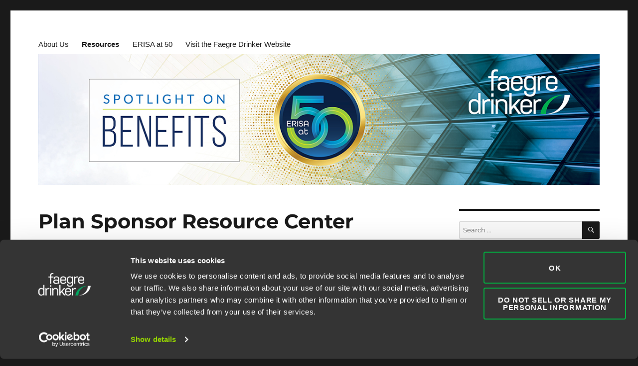

--- FILE ---
content_type: text/html; charset=UTF-8
request_url: https://spotlightonbenefits.com/resources/
body_size: 11460
content:
<!DOCTYPE html>
<html lang="en-US" class="no-js">
<head>
	<meta charset="UTF-8">
	<meta name="viewport" content="width=device-width, initial-scale=1">
	<link rel="profile" href="http://gmpg.org/xfn/11">
        <link rel="stylesheet" href="https://spotlightonbenefits.com/wp-content/themes/twentysixteen-child/style.css" 
                type="text/css" media="screen, print" />
		<script type="text/javascript">
	window.dataLayer = window.dataLayer || [];

	function gtag() {
		dataLayer.push(arguments);
	}

	gtag("consent", "default", {
		ad_personalization: "denied",
		ad_storage: "denied",
		ad_user_data: "denied",
		analytics_storage: "denied",
		functionality_storage: "denied",
		personalization_storage: "denied",
		security_storage: "granted",
		wait_for_update: 500,
	});
	gtag("set", "ads_data_redaction", true);
	</script>
<script type="text/javascript"
		id="Cookiebot"
		src="https://consent.cookiebot.com/uc.js"
		data-implementation="wp"
		data-cbid="67040340-3ce8-4b1b-a75a-4150cc958120"
		data-georegions="{'region':'US-06','cbid':'8131ab45-d9e9-4af2-9962-63e80bd0b711'},{'region':'AT, BE, BG, CI, CY, DK, EE, FI, FR, DE, GR, HU, IE, IT, LV, LT, LU, PL, PT, RE, SK, SI, ES, SE, GB','cbid':'4c12d1a0-a877-4dce-a927-df6416183554'}"					async	></script>
<script>
(function(html){html.className = html.className.replace(/\bno-js\b/,'js')})(document.documentElement);
//# sourceURL=twentysixteen_javascript_detection
</script>
<meta name='robots' content='index, follow, max-image-preview:large, max-snippet:-1, max-video-preview:-1' />

	<!-- This site is optimized with the Yoast SEO plugin v26.5 - https://yoast.com/wordpress/plugins/seo/ -->
	<title>Plan Sponsor Resource Center - Spotlight on Benefits</title>
	<meta name="description" content="Find frequently used critical compliance and governance tools, checklists and other resources to help plan sponsors." />
	<link rel="canonical" href="https://spotlightonbenefits.com/resources/" />
	<meta property="og:locale" content="en_US" />
	<meta property="og:type" content="article" />
	<meta property="og:title" content="Plan Sponsor Resource Center - Spotlight on Benefits" />
	<meta property="og:description" content="Find frequently used critical compliance and governance tools, checklists and other resources to help plan sponsors." />
	<meta property="og:url" content="https://spotlightonbenefits.com/resources/" />
	<meta property="og:site_name" content="Spotlight on Benefits" />
	<meta property="article:modified_time" content="2025-02-12T18:03:34+00:00" />
	<meta property="og:image" content="https://spotlightonbenefits.com/wp-content/uploads/2019/09/Facebook-image.jpg" />
	<meta property="og:image:width" content="1200" />
	<meta property="og:image:height" content="677" />
	<meta property="og:image:type" content="image/jpeg" />
	<meta name="twitter:card" content="summary_large_image" />
	<meta name="twitter:site" content="@wpbeginner" />
	<meta name="twitter:label1" content="Est. reading time" />
	<meta name="twitter:data1" content="1 minute" />
	<meta name="twitter:label2" content="Written by" />
	<meta name="twitter:data2" content="Faegre Drinker" />
	<script type="application/ld+json" class="yoast-schema-graph">{"@context":"https://schema.org","@graph":[{"@type":"WebPage","@id":"https://spotlightonbenefits.com/resources/","url":"https://spotlightonbenefits.com/resources/","name":"Plan Sponsor Resource Center - Spotlight on Benefits","isPartOf":{"@id":"https://spotlightonbenefits.com/#website"},"datePublished":"2021-07-29T14:02:54+00:00","dateModified":"2025-02-12T18:03:34+00:00","description":"Find frequently used critical compliance and governance tools, checklists and other resources to help plan sponsors.","breadcrumb":{"@id":"https://spotlightonbenefits.com/resources/#breadcrumb"},"inLanguage":"en-US","potentialAction":[{"@type":"ReadAction","target":["https://spotlightonbenefits.com/resources/"]}]},{"@type":"BreadcrumbList","@id":"https://spotlightonbenefits.com/resources/#breadcrumb","itemListElement":[{"@type":"ListItem","position":1,"name":"Home","item":"https://spotlightonbenefits.com/"},{"@type":"ListItem","position":2,"name":"Plan Sponsor Resource Center"}]},{"@type":"WebSite","@id":"https://spotlightonbenefits.com/#website","url":"https://spotlightonbenefits.com/","name":"Spotlight on Benefits","description":"","potentialAction":[{"@type":"SearchAction","target":{"@type":"EntryPoint","urlTemplate":"https://spotlightonbenefits.com/?s={search_term_string}"},"query-input":{"@type":"PropertyValueSpecification","valueRequired":true,"valueName":"search_term_string"}}],"inLanguage":"en-US"}]}</script>
	<!-- / Yoast SEO plugin. -->


<link rel='dns-prefetch' href='//static.addtoany.com' />
<link rel='dns-prefetch' href='//www.googletagmanager.com' />
<link rel="alternate" type="application/rss+xml" title="Spotlight on Benefits &raquo; Feed" href="https://spotlightonbenefits.com/feed/" />
<link rel="alternate" title="oEmbed (JSON)" type="application/json+oembed" href="https://spotlightonbenefits.com/wp-json/oembed/1.0/embed?url=https%3A%2F%2Fspotlightonbenefits.com%2Fresources%2F" />
<link rel="alternate" title="oEmbed (XML)" type="text/xml+oembed" href="https://spotlightonbenefits.com/wp-json/oembed/1.0/embed?url=https%3A%2F%2Fspotlightonbenefits.com%2Fresources%2F&#038;format=xml" />
<style id='wp-img-auto-sizes-contain-inline-css'>
img:is([sizes=auto i],[sizes^="auto," i]){contain-intrinsic-size:3000px 1500px}
/*# sourceURL=wp-img-auto-sizes-contain-inline-css */
</style>
<style id='wp-emoji-styles-inline-css'>

	img.wp-smiley, img.emoji {
		display: inline !important;
		border: none !important;
		box-shadow: none !important;
		height: 1em !important;
		width: 1em !important;
		margin: 0 0.07em !important;
		vertical-align: -0.1em !important;
		background: none !important;
		padding: 0 !important;
	}
/*# sourceURL=wp-emoji-styles-inline-css */
</style>
<style id='wp-block-library-inline-css'>
:root{--wp-block-synced-color:#7a00df;--wp-block-synced-color--rgb:122,0,223;--wp-bound-block-color:var(--wp-block-synced-color);--wp-editor-canvas-background:#ddd;--wp-admin-theme-color:#007cba;--wp-admin-theme-color--rgb:0,124,186;--wp-admin-theme-color-darker-10:#006ba1;--wp-admin-theme-color-darker-10--rgb:0,107,160.5;--wp-admin-theme-color-darker-20:#005a87;--wp-admin-theme-color-darker-20--rgb:0,90,135;--wp-admin-border-width-focus:2px}@media (min-resolution:192dpi){:root{--wp-admin-border-width-focus:1.5px}}.wp-element-button{cursor:pointer}:root .has-very-light-gray-background-color{background-color:#eee}:root .has-very-dark-gray-background-color{background-color:#313131}:root .has-very-light-gray-color{color:#eee}:root .has-very-dark-gray-color{color:#313131}:root .has-vivid-green-cyan-to-vivid-cyan-blue-gradient-background{background:linear-gradient(135deg,#00d084,#0693e3)}:root .has-purple-crush-gradient-background{background:linear-gradient(135deg,#34e2e4,#4721fb 50%,#ab1dfe)}:root .has-hazy-dawn-gradient-background{background:linear-gradient(135deg,#faaca8,#dad0ec)}:root .has-subdued-olive-gradient-background{background:linear-gradient(135deg,#fafae1,#67a671)}:root .has-atomic-cream-gradient-background{background:linear-gradient(135deg,#fdd79a,#004a59)}:root .has-nightshade-gradient-background{background:linear-gradient(135deg,#330968,#31cdcf)}:root .has-midnight-gradient-background{background:linear-gradient(135deg,#020381,#2874fc)}:root{--wp--preset--font-size--normal:16px;--wp--preset--font-size--huge:42px}.has-regular-font-size{font-size:1em}.has-larger-font-size{font-size:2.625em}.has-normal-font-size{font-size:var(--wp--preset--font-size--normal)}.has-huge-font-size{font-size:var(--wp--preset--font-size--huge)}.has-text-align-center{text-align:center}.has-text-align-left{text-align:left}.has-text-align-right{text-align:right}.has-fit-text{white-space:nowrap!important}#end-resizable-editor-section{display:none}.aligncenter{clear:both}.items-justified-left{justify-content:flex-start}.items-justified-center{justify-content:center}.items-justified-right{justify-content:flex-end}.items-justified-space-between{justify-content:space-between}.screen-reader-text{border:0;clip-path:inset(50%);height:1px;margin:-1px;overflow:hidden;padding:0;position:absolute;width:1px;word-wrap:normal!important}.screen-reader-text:focus{background-color:#ddd;clip-path:none;color:#444;display:block;font-size:1em;height:auto;left:5px;line-height:normal;padding:15px 23px 14px;text-decoration:none;top:5px;width:auto;z-index:100000}html :where(.has-border-color){border-style:solid}html :where([style*=border-top-color]){border-top-style:solid}html :where([style*=border-right-color]){border-right-style:solid}html :where([style*=border-bottom-color]){border-bottom-style:solid}html :where([style*=border-left-color]){border-left-style:solid}html :where([style*=border-width]){border-style:solid}html :where([style*=border-top-width]){border-top-style:solid}html :where([style*=border-right-width]){border-right-style:solid}html :where([style*=border-bottom-width]){border-bottom-style:solid}html :where([style*=border-left-width]){border-left-style:solid}html :where(img[class*=wp-image-]){height:auto;max-width:100%}:where(figure){margin:0 0 1em}html :where(.is-position-sticky){--wp-admin--admin-bar--position-offset:var(--wp-admin--admin-bar--height,0px)}@media screen and (max-width:600px){html :where(.is-position-sticky){--wp-admin--admin-bar--position-offset:0px}}

/*# sourceURL=wp-block-library-inline-css */
</style><style id='global-styles-inline-css'>
:root{--wp--preset--aspect-ratio--square: 1;--wp--preset--aspect-ratio--4-3: 4/3;--wp--preset--aspect-ratio--3-4: 3/4;--wp--preset--aspect-ratio--3-2: 3/2;--wp--preset--aspect-ratio--2-3: 2/3;--wp--preset--aspect-ratio--16-9: 16/9;--wp--preset--aspect-ratio--9-16: 9/16;--wp--preset--color--black: #000000;--wp--preset--color--cyan-bluish-gray: #abb8c3;--wp--preset--color--white: #fff;--wp--preset--color--pale-pink: #f78da7;--wp--preset--color--vivid-red: #cf2e2e;--wp--preset--color--luminous-vivid-orange: #ff6900;--wp--preset--color--luminous-vivid-amber: #fcb900;--wp--preset--color--light-green-cyan: #7bdcb5;--wp--preset--color--vivid-green-cyan: #00d084;--wp--preset--color--pale-cyan-blue: #8ed1fc;--wp--preset--color--vivid-cyan-blue: #0693e3;--wp--preset--color--vivid-purple: #9b51e0;--wp--preset--color--dark-gray: #1a1a1a;--wp--preset--color--medium-gray: #686868;--wp--preset--color--light-gray: #e5e5e5;--wp--preset--color--blue-gray: #4d545c;--wp--preset--color--bright-blue: #007acc;--wp--preset--color--light-blue: #9adffd;--wp--preset--color--dark-brown: #402b30;--wp--preset--color--medium-brown: #774e24;--wp--preset--color--dark-red: #640c1f;--wp--preset--color--bright-red: #ff675f;--wp--preset--color--yellow: #ffef8e;--wp--preset--gradient--vivid-cyan-blue-to-vivid-purple: linear-gradient(135deg,rgb(6,147,227) 0%,rgb(155,81,224) 100%);--wp--preset--gradient--light-green-cyan-to-vivid-green-cyan: linear-gradient(135deg,rgb(122,220,180) 0%,rgb(0,208,130) 100%);--wp--preset--gradient--luminous-vivid-amber-to-luminous-vivid-orange: linear-gradient(135deg,rgb(252,185,0) 0%,rgb(255,105,0) 100%);--wp--preset--gradient--luminous-vivid-orange-to-vivid-red: linear-gradient(135deg,rgb(255,105,0) 0%,rgb(207,46,46) 100%);--wp--preset--gradient--very-light-gray-to-cyan-bluish-gray: linear-gradient(135deg,rgb(238,238,238) 0%,rgb(169,184,195) 100%);--wp--preset--gradient--cool-to-warm-spectrum: linear-gradient(135deg,rgb(74,234,220) 0%,rgb(151,120,209) 20%,rgb(207,42,186) 40%,rgb(238,44,130) 60%,rgb(251,105,98) 80%,rgb(254,248,76) 100%);--wp--preset--gradient--blush-light-purple: linear-gradient(135deg,rgb(255,206,236) 0%,rgb(152,150,240) 100%);--wp--preset--gradient--blush-bordeaux: linear-gradient(135deg,rgb(254,205,165) 0%,rgb(254,45,45) 50%,rgb(107,0,62) 100%);--wp--preset--gradient--luminous-dusk: linear-gradient(135deg,rgb(255,203,112) 0%,rgb(199,81,192) 50%,rgb(65,88,208) 100%);--wp--preset--gradient--pale-ocean: linear-gradient(135deg,rgb(255,245,203) 0%,rgb(182,227,212) 50%,rgb(51,167,181) 100%);--wp--preset--gradient--electric-grass: linear-gradient(135deg,rgb(202,248,128) 0%,rgb(113,206,126) 100%);--wp--preset--gradient--midnight: linear-gradient(135deg,rgb(2,3,129) 0%,rgb(40,116,252) 100%);--wp--preset--font-size--small: 13px;--wp--preset--font-size--medium: 20px;--wp--preset--font-size--large: 36px;--wp--preset--font-size--x-large: 42px;--wp--preset--spacing--20: 0.44rem;--wp--preset--spacing--30: 0.67rem;--wp--preset--spacing--40: 1rem;--wp--preset--spacing--50: 1.5rem;--wp--preset--spacing--60: 2.25rem;--wp--preset--spacing--70: 3.38rem;--wp--preset--spacing--80: 5.06rem;--wp--preset--shadow--natural: 6px 6px 9px rgba(0, 0, 0, 0.2);--wp--preset--shadow--deep: 12px 12px 50px rgba(0, 0, 0, 0.4);--wp--preset--shadow--sharp: 6px 6px 0px rgba(0, 0, 0, 0.2);--wp--preset--shadow--outlined: 6px 6px 0px -3px rgb(255, 255, 255), 6px 6px rgb(0, 0, 0);--wp--preset--shadow--crisp: 6px 6px 0px rgb(0, 0, 0);}:where(.is-layout-flex){gap: 0.5em;}:where(.is-layout-grid){gap: 0.5em;}body .is-layout-flex{display: flex;}.is-layout-flex{flex-wrap: wrap;align-items: center;}.is-layout-flex > :is(*, div){margin: 0;}body .is-layout-grid{display: grid;}.is-layout-grid > :is(*, div){margin: 0;}:where(.wp-block-columns.is-layout-flex){gap: 2em;}:where(.wp-block-columns.is-layout-grid){gap: 2em;}:where(.wp-block-post-template.is-layout-flex){gap: 1.25em;}:where(.wp-block-post-template.is-layout-grid){gap: 1.25em;}.has-black-color{color: var(--wp--preset--color--black) !important;}.has-cyan-bluish-gray-color{color: var(--wp--preset--color--cyan-bluish-gray) !important;}.has-white-color{color: var(--wp--preset--color--white) !important;}.has-pale-pink-color{color: var(--wp--preset--color--pale-pink) !important;}.has-vivid-red-color{color: var(--wp--preset--color--vivid-red) !important;}.has-luminous-vivid-orange-color{color: var(--wp--preset--color--luminous-vivid-orange) !important;}.has-luminous-vivid-amber-color{color: var(--wp--preset--color--luminous-vivid-amber) !important;}.has-light-green-cyan-color{color: var(--wp--preset--color--light-green-cyan) !important;}.has-vivid-green-cyan-color{color: var(--wp--preset--color--vivid-green-cyan) !important;}.has-pale-cyan-blue-color{color: var(--wp--preset--color--pale-cyan-blue) !important;}.has-vivid-cyan-blue-color{color: var(--wp--preset--color--vivid-cyan-blue) !important;}.has-vivid-purple-color{color: var(--wp--preset--color--vivid-purple) !important;}.has-black-background-color{background-color: var(--wp--preset--color--black) !important;}.has-cyan-bluish-gray-background-color{background-color: var(--wp--preset--color--cyan-bluish-gray) !important;}.has-white-background-color{background-color: var(--wp--preset--color--white) !important;}.has-pale-pink-background-color{background-color: var(--wp--preset--color--pale-pink) !important;}.has-vivid-red-background-color{background-color: var(--wp--preset--color--vivid-red) !important;}.has-luminous-vivid-orange-background-color{background-color: var(--wp--preset--color--luminous-vivid-orange) !important;}.has-luminous-vivid-amber-background-color{background-color: var(--wp--preset--color--luminous-vivid-amber) !important;}.has-light-green-cyan-background-color{background-color: var(--wp--preset--color--light-green-cyan) !important;}.has-vivid-green-cyan-background-color{background-color: var(--wp--preset--color--vivid-green-cyan) !important;}.has-pale-cyan-blue-background-color{background-color: var(--wp--preset--color--pale-cyan-blue) !important;}.has-vivid-cyan-blue-background-color{background-color: var(--wp--preset--color--vivid-cyan-blue) !important;}.has-vivid-purple-background-color{background-color: var(--wp--preset--color--vivid-purple) !important;}.has-black-border-color{border-color: var(--wp--preset--color--black) !important;}.has-cyan-bluish-gray-border-color{border-color: var(--wp--preset--color--cyan-bluish-gray) !important;}.has-white-border-color{border-color: var(--wp--preset--color--white) !important;}.has-pale-pink-border-color{border-color: var(--wp--preset--color--pale-pink) !important;}.has-vivid-red-border-color{border-color: var(--wp--preset--color--vivid-red) !important;}.has-luminous-vivid-orange-border-color{border-color: var(--wp--preset--color--luminous-vivid-orange) !important;}.has-luminous-vivid-amber-border-color{border-color: var(--wp--preset--color--luminous-vivid-amber) !important;}.has-light-green-cyan-border-color{border-color: var(--wp--preset--color--light-green-cyan) !important;}.has-vivid-green-cyan-border-color{border-color: var(--wp--preset--color--vivid-green-cyan) !important;}.has-pale-cyan-blue-border-color{border-color: var(--wp--preset--color--pale-cyan-blue) !important;}.has-vivid-cyan-blue-border-color{border-color: var(--wp--preset--color--vivid-cyan-blue) !important;}.has-vivid-purple-border-color{border-color: var(--wp--preset--color--vivid-purple) !important;}.has-vivid-cyan-blue-to-vivid-purple-gradient-background{background: var(--wp--preset--gradient--vivid-cyan-blue-to-vivid-purple) !important;}.has-light-green-cyan-to-vivid-green-cyan-gradient-background{background: var(--wp--preset--gradient--light-green-cyan-to-vivid-green-cyan) !important;}.has-luminous-vivid-amber-to-luminous-vivid-orange-gradient-background{background: var(--wp--preset--gradient--luminous-vivid-amber-to-luminous-vivid-orange) !important;}.has-luminous-vivid-orange-to-vivid-red-gradient-background{background: var(--wp--preset--gradient--luminous-vivid-orange-to-vivid-red) !important;}.has-very-light-gray-to-cyan-bluish-gray-gradient-background{background: var(--wp--preset--gradient--very-light-gray-to-cyan-bluish-gray) !important;}.has-cool-to-warm-spectrum-gradient-background{background: var(--wp--preset--gradient--cool-to-warm-spectrum) !important;}.has-blush-light-purple-gradient-background{background: var(--wp--preset--gradient--blush-light-purple) !important;}.has-blush-bordeaux-gradient-background{background: var(--wp--preset--gradient--blush-bordeaux) !important;}.has-luminous-dusk-gradient-background{background: var(--wp--preset--gradient--luminous-dusk) !important;}.has-pale-ocean-gradient-background{background: var(--wp--preset--gradient--pale-ocean) !important;}.has-electric-grass-gradient-background{background: var(--wp--preset--gradient--electric-grass) !important;}.has-midnight-gradient-background{background: var(--wp--preset--gradient--midnight) !important;}.has-small-font-size{font-size: var(--wp--preset--font-size--small) !important;}.has-medium-font-size{font-size: var(--wp--preset--font-size--medium) !important;}.has-large-font-size{font-size: var(--wp--preset--font-size--large) !important;}.has-x-large-font-size{font-size: var(--wp--preset--font-size--x-large) !important;}
/*# sourceURL=global-styles-inline-css */
</style>

<style id='classic-theme-styles-inline-css'>
/*! This file is auto-generated */
.wp-block-button__link{color:#fff;background-color:#32373c;border-radius:9999px;box-shadow:none;text-decoration:none;padding:calc(.667em + 2px) calc(1.333em + 2px);font-size:1.125em}.wp-block-file__button{background:#32373c;color:#fff;text-decoration:none}
/*# sourceURL=/wp-includes/css/classic-themes.min.css */
</style>
<link rel='stylesheet' id='contact-form-7-css' href='https://spotlightonbenefits.com/wp-content/plugins/contact-form-7/includes/css/styles.css?ver=6.1.4' media='all' />
<link rel='stylesheet' id='ppress-frontend-css' href='https://spotlightonbenefits.com/wp-content/plugins/wp-user-avatar/assets/css/frontend.min.css?ver=4.16.8' media='all' />
<link rel='stylesheet' id='ppress-flatpickr-css' href='https://spotlightonbenefits.com/wp-content/plugins/wp-user-avatar/assets/flatpickr/flatpickr.min.css?ver=4.16.8' media='all' />
<link rel='stylesheet' id='ppress-select2-css' href='https://spotlightonbenefits.com/wp-content/plugins/wp-user-avatar/assets/select2/select2.min.css?ver=6.9' media='all' />
<link rel='stylesheet' id='parent-style-css' href='https://spotlightonbenefits.com/wp-content/themes/twentysixteen/style.css?ver=6.9' media='all' />
<link rel='stylesheet' id='child-style-css' href='https://spotlightonbenefits.com/wp-content/themes/twentysixteen-child/style.css?ver=3.14' media='all' />
<link rel='stylesheet' id='twentysixteen-fonts-css' href='https://spotlightonbenefits.com/wp-content/themes/twentysixteen/fonts/merriweather-plus-montserrat-plus-inconsolata.css?ver=20230328' media='all' />
<link rel='stylesheet' id='genericons-css' href='https://spotlightonbenefits.com/wp-content/themes/twentysixteen/genericons/genericons.css?ver=20251101' media='all' />
<link rel='stylesheet' id='twentysixteen-style-css' href='https://spotlightonbenefits.com/wp-content/themes/twentysixteen-child/style.css?ver=20251202' media='all' />
<link rel='stylesheet' id='twentysixteen-block-style-css' href='https://spotlightonbenefits.com/wp-content/themes/twentysixteen/css/blocks.css?ver=20240817' media='all' />
<link rel='stylesheet' id='addtoany-css' href='https://spotlightonbenefits.com/wp-content/plugins/add-to-any/addtoany.min.css?ver=1.16' media='all' />
<link rel='stylesheet' id='lgc-unsemantic-grid-responsive-tablet-css' href='https://spotlightonbenefits.com/wp-content/plugins/lightweight-grid-columns/css/unsemantic-grid-responsive-tablet.css?ver=1.0' media='all' />
<script id="addtoany-core-js-before">
window.a2a_config=window.a2a_config||{};a2a_config.callbacks=[];a2a_config.overlays=[];a2a_config.templates={};

//# sourceURL=addtoany-core-js-before
</script>
<script defer src="https://static.addtoany.com/menu/page.js" id="addtoany-core-js"></script>
<script src="https://spotlightonbenefits.com/wp-includes/js/jquery/jquery.min.js?ver=3.7.1" id="jquery-core-js"></script>
<script src="https://spotlightonbenefits.com/wp-includes/js/jquery/jquery-migrate.min.js?ver=3.4.1" id="jquery-migrate-js"></script>
<script defer src="https://spotlightonbenefits.com/wp-content/plugins/add-to-any/addtoany.min.js?ver=1.1" id="addtoany-jquery-js"></script>
<script src="https://spotlightonbenefits.com/wp-content/plugins/wp-user-avatar/assets/flatpickr/flatpickr.min.js?ver=4.16.8" id="ppress-flatpickr-js"></script>
<script src="https://spotlightonbenefits.com/wp-content/plugins/wp-user-avatar/assets/select2/select2.min.js?ver=4.16.8" id="ppress-select2-js"></script>
<script id="twentysixteen-script-js-extra">
var screenReaderText = {"expand":"expand child menu","collapse":"collapse child menu"};
//# sourceURL=twentysixteen-script-js-extra
</script>
<script src="https://spotlightonbenefits.com/wp-content/themes/twentysixteen/js/functions.js?ver=20230629" id="twentysixteen-script-js" defer data-wp-strategy="defer"></script>

<!-- Google tag (gtag.js) snippet added by Site Kit -->
<!-- Google Analytics snippet added by Site Kit -->
<script src="https://www.googletagmanager.com/gtag/js?id=G-TCGRJF4Q9V" id="google_gtagjs-js" async></script>
<script id="google_gtagjs-js-after">
window.dataLayer = window.dataLayer || [];function gtag(){dataLayer.push(arguments);}
gtag("set","linker",{"domains":["spotlightonbenefits.com"]});
gtag("js", new Date());
gtag("set", "developer_id.dZTNiMT", true);
gtag("config", "G-TCGRJF4Q9V");
//# sourceURL=google_gtagjs-js-after
</script>
<link rel="https://api.w.org/" href="https://spotlightonbenefits.com/wp-json/" /><link rel="alternate" title="JSON" type="application/json" href="https://spotlightonbenefits.com/wp-json/wp/v2/pages/444" /><link rel="EditURI" type="application/rsd+xml" title="RSD" href="https://spotlightonbenefits.com/xmlrpc.php?rsd" />
<link rel='shortlink' href='https://spotlightonbenefits.com/?p=444' />
<meta name="generator" content="Site Kit by Google 1.167.0" />		<!--[if lt IE 9]>
			<link rel="stylesheet" href="https://spotlightonbenefits.com/wp-content/plugins/lightweight-grid-columns/css/ie.min.css" />
		<![endif]-->
	<link rel="icon" href="https://spotlightonbenefits.com/wp-content/uploads/2020/02/cropped-favicon-sob-32x32.png" sizes="32x32" />
<link rel="icon" href="https://spotlightonbenefits.com/wp-content/uploads/2020/02/cropped-favicon-sob-192x192.png" sizes="192x192" />
<link rel="apple-touch-icon" href="https://spotlightonbenefits.com/wp-content/uploads/2020/02/cropped-favicon-sob-180x180.png" />
<meta name="msapplication-TileImage" content="https://spotlightonbenefits.com/wp-content/uploads/2020/02/cropped-favicon-sob-270x270.png" />
	
<!-- Global site tag (gtag.js) - Google Analytics -->
<script async src="https://www.googletagmanager.com/gtag/js?id=UA-147299592-1"></script>
<script>
  window.dataLayer = window.dataLayer || [];
  function gtag(){dataLayer.push(arguments);}
  gtag('js', new Date());

  gtag('config', 'UA-147299592-1');
</script>
	
<!-- Google Tag Manager -->
<script>(function(w,d,s,l,i){w[l]=w[l]||[];w[l].push({'gtm.start':
new Date().getTime(),event:'gtm.js'});var f=d.getElementsByTagName(s)[0],
j=d.createElement(s),dl=l!='dataLayer'?'&l='+l:'';j.async=true;j.src=
'https://www.googletagmanager.com/gtm.js?id='+i+dl;f.parentNode.insertBefore(j,f);
})(window,document,'script','dataLayer','GTM-W25VSHX');</script>
<!-- End Google Tag Manager -->	
	

<link rel="stylesheet" type="text/css" media="print" 
href="https://spotlightonbenefits.com/wp-content/themes/twentysixteen-child/print.css" />
</head>

<body class="wp-singular page-template-default page page-id-444 wp-embed-responsive wp-theme-twentysixteen wp-child-theme-twentysixteen-child group-blog">
	
<!-- Google Tag Manager (noscript) -->
<noscript><iframe src="https://www.googletagmanager.com/ns.html?id=GTM-W25VSHX"
height="0" width="0" style="display:none;visibility:hidden"></iframe></noscript>
<!-- End Google Tag Manager (noscript) -->
	
<div id="page" class="site">
	<div class="site-inner">
		<a class="skip-link screen-reader-text" href="#content">Skip to content</a>

		<header id="masthead" class="site-header" role="banner">

			<div class="site-header-main">
				                  					<button id="menu-toggle" class="menu-toggle">Menu</button>

					<div id="site-header-menu" class="site-header-menu">
													<nav id="site-navigation" class="main-navigation" role="navigation" aria-label="Primary Menu">
								<div class="menu-main-menu-container"><ul id="menu-main-menu" class="primary-menu"><li id="menu-item-22" class="menu-item menu-item-type-post_type menu-item-object-page menu-item-22"><a href="https://spotlightonbenefits.com/about-us/">About Us</a></li>
<li id="menu-item-446" class="menu-item menu-item-type-post_type menu-item-object-page current-menu-item page_item page-item-444 current_page_item menu-item-446"><a href="https://spotlightonbenefits.com/resources/" aria-current="page">Resources</a></li>
<li id="menu-item-1093" class="menu-item menu-item-type-post_type menu-item-object-page menu-item-1093"><a href="https://spotlightonbenefits.com/erisa-at-50/">ERISA at 50</a></li>
<li id="menu-item-37" class="menu-item menu-item-type-custom menu-item-object-custom menu-item-37"><a target="_blank" href="https://www.faegredrinker.com/en/services/services/benefits-executive-compensation">Visit the Faegre Drinker Website</a></li>
</ul></div>							</nav><!-- .main-navigation -->
						
											</div><!-- .site-header-menu -->
				<div class="site-branding">
					
					                                                <p class="site-title"><a href="https://spotlightonbenefits.com/" rel="home">Spotlight on Benefits</a></p>
						
									</div><!-- .site-branding -->
                                                                       
			<div class="header-image">   <a href="https://spotlightonbenefits.com/" rel="home">
				<div class="desktop-header"><img src="/wp-content/themes/twentysixteen-child/images/ERISA-50_desktop.jpg"> </div>
				<div class="mobile-header"><img src="/wp-content/themes/twentysixteen-child/images/ERISA-50_mobile.jpg"> </div></a>
                            <!--    <div class="db-logo"><img src="/wp-content/uploads/2017/10/DrinkerBiddle_white-trans-app-500.png">
                                </div> -->
                        </div>
			</div><!-- .site-header-main -->

			                        
  
						</header><!-- .site-header -->

		<div id="content" class="site-content">

<div id="primary" class="content-area">
	<main id="main" class="site-main">
		
<article id="post-444" class="post-444 page type-page status-publish hentry">
	<header class="entry-header">
		<h1 class="entry-title">Plan Sponsor Resource Center</h1>	</header><!-- .entry-header -->

	
	<div class="entry-content">
		<div class="addtoany_share_save_container addtoany_content addtoany_content_top"><div class="a2a_kit a2a_kit_size_32 addtoany_list" data-a2a-url="https://spotlightonbenefits.com/resources/" data-a2a-title="Plan Sponsor Resource Center"><a class="a2a_button_facebook" href="https://www.addtoany.com/add_to/facebook?linkurl=https%3A%2F%2Fspotlightonbenefits.com%2Fresources%2F&amp;linkname=Plan%20Sponsor%20Resource%20Center" title="Facebook" rel="nofollow noopener" target="_blank"></a><a class="a2a_button_twitter" href="https://www.addtoany.com/add_to/twitter?linkurl=https%3A%2F%2Fspotlightonbenefits.com%2Fresources%2F&amp;linkname=Plan%20Sponsor%20Resource%20Center" title="Twitter" rel="nofollow noopener" target="_blank"></a><a class="a2a_button_email" href="https://www.addtoany.com/add_to/email?linkurl=https%3A%2F%2Fspotlightonbenefits.com%2Fresources%2F&amp;linkname=Plan%20Sponsor%20Resource%20Center" title="Email" rel="nofollow noopener" target="_blank"></a><a class="a2a_dd addtoany_share_save addtoany_share" href="https://www.addtoany.com/share"></a></div></div><p>Our Plan Sponsor Resource Center brings together – in one place – frequently used critical compliance and governance tools, checklists and other resources to help plan sponsors manage the complex administrative requirements and navigate the evolving regulatory and litigation environment relating to employee benefits.</p>
<hr />
<p>Access our <strong><a href="/erisa-at-50/">ERISA at 50</a></strong> page and the <strong><a href="/erisa-at-45/">ERISA at 45</a></strong> page.</p>
<hr />
<p><!--


<h3>2022</h3>


<a href="/wp-content/uploads/2022/01/2022-Retirement-Plan-Calendar.pdf" target="_blank" rel="noopener">2022 Retirement Plan Calendar</a>
Important 2022 retirement plan deadlines for plan sponsors, including dates related to defined benefit plans and defined contribution plans.

<a href="/wp-content/uploads/2022/01/2022-Health-and-Welfare-Plan-Calendar.pdf" target="_blank" rel="noopener">2022 Health &amp; Welfare Plan Calendar</a>
Important 2022 health and welfare plan deadlines for plan sponsors, as well as pertinent information on initial enrollment and annual notices.
--></p>
<h3>Compensation and Benefit Limits</h3>
<p>Dollar limits for contributions and benefits in retirement plans and certain deferred compensation plans for 2022.</p>
<table>
<tbody>
<tr>
<td></td>
<td><strong>2025</strong></td>
<td><strong>2024</strong></td>
<td><strong>2023</strong></td>
</tr>
<tr>
<td>401(k)/403(b) Plan Deferral Limit</td>
<td>$23,500</td>
<td>$23,000</td>
<td>$22,500</td>
</tr>
<tr>
<td>Catch-Up Contributions (401(k), 403(b) &amp; Governmental 457(b) Plans)</td>
<td>$7,500 (Super Catch-Up Total: $11,250)</td>
<td>$7,500</td>
<td>$7,500</td>
</tr>
<tr>
<td>Defined Contribution Dollar Limit</td>
<td>$70,000</td>
<td>$69,000</td>
<td>$66,000</td>
</tr>
<tr>
<td>Defined Benefit Dollar Limit</td>
<td>$280,000</td>
<td>$275,000</td>
<td>$265,000</td>
</tr>
<tr>
<td>Pay Threshold for Determining Highly Compensated Employee</td>
<td>$160,000 (for determinations in 2026)</td>
<td>$155,000 (for determinations in 2025)</td>
<td>$150,000 (for determinations in 2024)</td>
</tr>
<tr>
<td>Annual Compensation Limit</td>
<td>$350,000</td>
<td>$345,000</td>
<td>$330,000</td>
</tr>
<tr>
<td>Social Security Taxable Wage Base</td>
<td>$176,100</td>
<td>$168,800</td>
<td>$160,200</td>
</tr>
<tr>
<td>Health FSA Limit (Reduction/Carryover)</td>
<td>$3,300/$660</td>
<td>$3,200/$640</td>
<td>$3,050/$610</td>
</tr>
<tr>
<td>HSA Contribution Limit (Self/Family/Catchup)</td>
<td>$4,300/$8,550/$1,000</td>
<td>$4,150/$8,300/$1,000</td>
<td>$3,850/$7,750/$1,000</td>
</tr>
</tbody>
</table>
	</div><!-- .entry-content -->

	
</article><!-- #post-444 -->

	</main><!-- .site-main -->

	
</div><!-- .content-area -->


	<aside id="secondary" class="sidebar widget-area">
		<section id="search-2" class="widget widget_search">
<form role="search" method="get" class="search-form" action="https://spotlightonbenefits.com/">
	<label>
		<span class="screen-reader-text">
			Search for:		</span>
		<input type="search" class="search-field" placeholder="Search &hellip;" value="" name="s" />
	</label>
	<button type="submit" class="search-submit"><span class="screen-reader-text">
		Search	</span></button>
</form>
</section><section id="mc4wp_form_widget-2" class="widget widget_mc4wp_form_widget"><h2 class="widget-title">Subscribe to New Post Alerts</h2><script>(function() {
	window.mc4wp = window.mc4wp || {
		listeners: [],
		forms: {
			on: function(evt, cb) {
				window.mc4wp.listeners.push(
					{
						event   : evt,
						callback: cb
					}
				);
			}
		}
	}
})();
</script><!-- Mailchimp for WordPress v4.10.9 - https://wordpress.org/plugins/mailchimp-for-wp/ --><form id="mc4wp-form-1" class="mc4wp-form mc4wp-form-34" method="post" data-id="34" data-name="" ><div class="mc4wp-form-fields"><p>
	<label>Email address: </label>
	<input type="email" name="EMAIL" placeholder="Your email address" required />
  <p>
    <label>First Name</label>
    <input name="FNAME" type="text">
</p>
<p>
    <label>Last Name</label>
    <input name="LNAME" type="text">
</p>

</p>

<p>
	<input type="submit" value="submit" />
</p></div><label style="display: none !important;">Leave this field empty if you're human: <input type="text" name="_mc4wp_honeypot" value="" tabindex="-1" autocomplete="off" /></label><input type="hidden" name="_mc4wp_timestamp" value="1767270067" /><input type="hidden" name="_mc4wp_form_id" value="34" /><input type="hidden" name="_mc4wp_form_element_id" value="mc4wp-form-1" /><div class="mc4wp-response"></div></form><!-- / Mailchimp for WordPress Plugin --></section><section id="categories-2" class="widget widget_categories"><h2 class="widget-title">Categories</h2><nav aria-label="Categories">
			<ul>
					<li class="cat-item cat-item-11"><a href="https://spotlightonbenefits.com/category/erisa-litigation/">ERISA Litigation</a>
</li>
	<li class="cat-item cat-item-12"><a href="https://spotlightonbenefits.com/category/esop/">ESOPs</a>
</li>
	<li class="cat-item cat-item-13"><a href="https://spotlightonbenefits.com/category/executive-compensation/">Executive Compensation</a>
</li>
	<li class="cat-item cat-item-1"><a href="https://spotlightonbenefits.com/category/general/">General</a>
</li>
	<li class="cat-item cat-item-14"><a href="https://spotlightonbenefits.com/category/health-welfare-plans/">Health and Welfare Plans</a>
</li>
	<li class="cat-item cat-item-15"><a href="https://spotlightonbenefits.com/category/legislative-regulatory/">Legislative and Regulatory</a>
</li>
	<li class="cat-item cat-item-16"><a href="https://spotlightonbenefits.com/category/retirement-plans/">Retirement Plans</a>
</li>
			</ul>

			</nav></section><section id="archives-2" class="widget widget_archive"><h2 class="widget-title">Archives</h2><nav aria-label="Archives">
			<ul>
					<li><a href='https://spotlightonbenefits.com/2025/12/'>December 2025</a></li>
	<li><a href='https://spotlightonbenefits.com/2025/11/'>November 2025</a></li>
	<li><a href='https://spotlightonbenefits.com/2025/10/'>October 2025</a></li>
	<li><a href='https://spotlightonbenefits.com/2025/08/'>August 2025</a></li>
	<li><a href='https://spotlightonbenefits.com/2025/07/'>July 2025</a></li>
	<li><a href='https://spotlightonbenefits.com/2025/06/'>June 2025</a></li>
	<li><a href='https://spotlightonbenefits.com/2025/05/'>May 2025</a></li>
	<li><a href='https://spotlightonbenefits.com/2025/04/'>April 2025</a></li>
	<li><a href='https://spotlightonbenefits.com/2025/03/'>March 2025</a></li>
	<li><a href='https://spotlightonbenefits.com/2025/02/'>February 2025</a></li>
	<li><a href='https://spotlightonbenefits.com/2025/01/'>January 2025</a></li>
	<li><a href='https://spotlightonbenefits.com/2024/12/'>December 2024</a></li>
	<li><a href='https://spotlightonbenefits.com/2024/11/'>November 2024</a></li>
	<li><a href='https://spotlightonbenefits.com/2024/10/'>October 2024</a></li>
	<li><a href='https://spotlightonbenefits.com/2024/09/'>September 2024</a></li>
	<li><a href='https://spotlightonbenefits.com/2024/08/'>August 2024</a></li>
	<li><a href='https://spotlightonbenefits.com/2024/06/'>June 2024</a></li>
	<li><a href='https://spotlightonbenefits.com/2024/05/'>May 2024</a></li>
	<li><a href='https://spotlightonbenefits.com/2024/04/'>April 2024</a></li>
	<li><a href='https://spotlightonbenefits.com/2024/03/'>March 2024</a></li>
	<li><a href='https://spotlightonbenefits.com/2024/02/'>February 2024</a></li>
	<li><a href='https://spotlightonbenefits.com/2024/01/'>January 2024</a></li>
	<li><a href='https://spotlightonbenefits.com/2023/12/'>December 2023</a></li>
	<li><a href='https://spotlightonbenefits.com/2023/11/'>November 2023</a></li>
	<li><a href='https://spotlightonbenefits.com/2023/10/'>October 2023</a></li>
	<li><a href='https://spotlightonbenefits.com/2023/09/'>September 2023</a></li>
	<li><a href='https://spotlightonbenefits.com/2023/08/'>August 2023</a></li>
	<li><a href='https://spotlightonbenefits.com/2023/07/'>July 2023</a></li>
	<li><a href='https://spotlightonbenefits.com/2023/06/'>June 2023</a></li>
	<li><a href='https://spotlightonbenefits.com/2023/05/'>May 2023</a></li>
	<li><a href='https://spotlightonbenefits.com/2023/04/'>April 2023</a></li>
	<li><a href='https://spotlightonbenefits.com/2023/03/'>March 2023</a></li>
	<li><a href='https://spotlightonbenefits.com/2023/02/'>February 2023</a></li>
	<li><a href='https://spotlightonbenefits.com/2023/01/'>January 2023</a></li>
	<li><a href='https://spotlightonbenefits.com/2022/12/'>December 2022</a></li>
	<li><a href='https://spotlightonbenefits.com/2022/11/'>November 2022</a></li>
	<li><a href='https://spotlightonbenefits.com/2022/10/'>October 2022</a></li>
	<li><a href='https://spotlightonbenefits.com/2022/09/'>September 2022</a></li>
	<li><a href='https://spotlightonbenefits.com/2022/08/'>August 2022</a></li>
	<li><a href='https://spotlightonbenefits.com/2022/07/'>July 2022</a></li>
	<li><a href='https://spotlightonbenefits.com/2022/06/'>June 2022</a></li>
	<li><a href='https://spotlightonbenefits.com/2022/04/'>April 2022</a></li>
	<li><a href='https://spotlightonbenefits.com/2022/03/'>March 2022</a></li>
	<li><a href='https://spotlightonbenefits.com/2022/02/'>February 2022</a></li>
	<li><a href='https://spotlightonbenefits.com/2022/01/'>January 2022</a></li>
	<li><a href='https://spotlightonbenefits.com/2021/12/'>December 2021</a></li>
	<li><a href='https://spotlightonbenefits.com/2021/11/'>November 2021</a></li>
	<li><a href='https://spotlightonbenefits.com/2021/10/'>October 2021</a></li>
	<li><a href='https://spotlightonbenefits.com/2021/09/'>September 2021</a></li>
	<li><a href='https://spotlightonbenefits.com/2021/08/'>August 2021</a></li>
	<li><a href='https://spotlightonbenefits.com/2021/07/'>July 2021</a></li>
	<li><a href='https://spotlightonbenefits.com/2021/06/'>June 2021</a></li>
	<li><a href='https://spotlightonbenefits.com/2021/05/'>May 2021</a></li>
	<li><a href='https://spotlightonbenefits.com/2021/04/'>April 2021</a></li>
	<li><a href='https://spotlightonbenefits.com/2021/03/'>March 2021</a></li>
	<li><a href='https://spotlightonbenefits.com/2021/02/'>February 2021</a></li>
	<li><a href='https://spotlightonbenefits.com/2021/01/'>January 2021</a></li>
	<li><a href='https://spotlightonbenefits.com/2020/12/'>December 2020</a></li>
	<li><a href='https://spotlightonbenefits.com/2020/11/'>November 2020</a></li>
	<li><a href='https://spotlightonbenefits.com/2020/10/'>October 2020</a></li>
	<li><a href='https://spotlightonbenefits.com/2020/09/'>September 2020</a></li>
	<li><a href='https://spotlightonbenefits.com/2020/08/'>August 2020</a></li>
	<li><a href='https://spotlightonbenefits.com/2020/07/'>July 2020</a></li>
	<li><a href='https://spotlightonbenefits.com/2020/06/'>June 2020</a></li>
	<li><a href='https://spotlightonbenefits.com/2020/05/'>May 2020</a></li>
	<li><a href='https://spotlightonbenefits.com/2020/04/'>April 2020</a></li>
	<li><a href='https://spotlightonbenefits.com/2020/03/'>March 2020</a></li>
	<li><a href='https://spotlightonbenefits.com/2020/01/'>January 2020</a></li>
	<li><a href='https://spotlightonbenefits.com/2019/12/'>December 2019</a></li>
	<li><a href='https://spotlightonbenefits.com/2019/11/'>November 2019</a></li>
	<li><a href='https://spotlightonbenefits.com/2019/10/'>October 2019</a></li>
	<li><a href='https://spotlightonbenefits.com/2019/09/'>September 2019</a></li>
	<li><a href='https://spotlightonbenefits.com/2019/08/'>August 2019</a></li>
			</ul>

			</nav></section>	</aside><!-- .sidebar .widget-area -->

		</div><!-- .site-content -->

		<footer id="colophon" class="site-footer" role="contentinfo">
			<a href="https://www.faegredrinker.com/en/" target="_blank"><img class="footer-fd-logo" src="/wp-content/themes/twentysixteen-child/images/faegre-drinker-logo.png"></a>
			<p>©2026 Faegre Drinker Biddle & Reath LLP. All Rights Reserved. Attorney Advertising.<br>
				<a href="https://www.faegredrinker.com/en/areas/disclaimers" target="_blank">Privacy Policy</a></p>
			
			
			

		</footer><!-- .site-footer -->
	</div><!-- .site-inner -->
</div><!-- .site -->

<script type="speculationrules">
{"prefetch":[{"source":"document","where":{"and":[{"href_matches":"/*"},{"not":{"href_matches":["/wp-*.php","/wp-admin/*","/wp-content/uploads/*","/wp-content/*","/wp-content/plugins/*","/wp-content/themes/twentysixteen-child/*","/wp-content/themes/twentysixteen/*","/*\\?(.+)"]}},{"not":{"selector_matches":"a[rel~=\"nofollow\"]"}},{"not":{"selector_matches":".no-prefetch, .no-prefetch a"}}]},"eagerness":"conservative"}]}
</script>
<script>(function() {function maybePrefixUrlField () {
  const value = this.value.trim()
  if (value !== '' && value.indexOf('http') !== 0) {
    this.value = 'http://' + value
  }
}

const urlFields = document.querySelectorAll('.mc4wp-form input[type="url"]')
for (let j = 0; j < urlFields.length; j++) {
  urlFields[j].addEventListener('blur', maybePrefixUrlField)
}
})();</script><script src="https://spotlightonbenefits.com/wp-includes/js/dist/hooks.min.js?ver=dd5603f07f9220ed27f1" id="wp-hooks-js"></script>
<script src="https://spotlightonbenefits.com/wp-includes/js/dist/i18n.min.js?ver=c26c3dc7bed366793375" id="wp-i18n-js"></script>
<script id="wp-i18n-js-after">
wp.i18n.setLocaleData( { 'text direction\u0004ltr': [ 'ltr' ] } );
//# sourceURL=wp-i18n-js-after
</script>
<script src="https://spotlightonbenefits.com/wp-content/plugins/contact-form-7/includes/swv/js/index.js?ver=6.1.4" id="swv-js"></script>
<script id="contact-form-7-js-before">
var wpcf7 = {
    "api": {
        "root": "https:\/\/spotlightonbenefits.com\/wp-json\/",
        "namespace": "contact-form-7\/v1"
    },
    "cached": 1
};
//# sourceURL=contact-form-7-js-before
</script>
<script src="https://spotlightonbenefits.com/wp-content/plugins/contact-form-7/includes/js/index.js?ver=6.1.4" id="contact-form-7-js"></script>
<script id="ppress-frontend-script-js-extra">
var pp_ajax_form = {"ajaxurl":"https://spotlightonbenefits.com/wp-admin/admin-ajax.php","confirm_delete":"Are you sure?","deleting_text":"Deleting...","deleting_error":"An error occurred. Please try again.","nonce":"4c9ec2bb7e","disable_ajax_form":"false","is_checkout":"0","is_checkout_tax_enabled":"0","is_checkout_autoscroll_enabled":"true"};
//# sourceURL=ppress-frontend-script-js-extra
</script>
<script src="https://spotlightonbenefits.com/wp-content/plugins/wp-user-avatar/assets/js/frontend.min.js?ver=4.16.8" id="ppress-frontend-script-js"></script>
<script src="https://www.google.com/recaptcha/api.js?render=6LdYdWohAAAAABJRITtqZwNuWWmDy3YlicRX5DA6&amp;ver=3.0" id="google-recaptcha-js"></script>
<script src="https://spotlightonbenefits.com/wp-includes/js/dist/vendor/wp-polyfill.min.js?ver=3.15.0" id="wp-polyfill-js"></script>
<script id="wpcf7-recaptcha-js-before">
var wpcf7_recaptcha = {
    "sitekey": "6LdYdWohAAAAABJRITtqZwNuWWmDy3YlicRX5DA6",
    "actions": {
        "homepage": "homepage",
        "contactform": "contactform"
    }
};
//# sourceURL=wpcf7-recaptcha-js-before
</script>
<script src="https://spotlightonbenefits.com/wp-content/plugins/contact-form-7/modules/recaptcha/index.js?ver=6.1.4" id="wpcf7-recaptcha-js"></script>
<script defer src="https://spotlightonbenefits.com/wp-content/plugins/mailchimp-for-wp/assets/js/forms.js?ver=4.10.9" id="mc4wp-forms-api-js"></script>
<script id="wp-emoji-settings" type="application/json">
{"baseUrl":"https://s.w.org/images/core/emoji/17.0.2/72x72/","ext":".png","svgUrl":"https://s.w.org/images/core/emoji/17.0.2/svg/","svgExt":".svg","source":{"concatemoji":"https://spotlightonbenefits.com/wp-includes/js/wp-emoji-release.min.js?ver=6.9"}}
</script>
<script type="module">
/*! This file is auto-generated */
const a=JSON.parse(document.getElementById("wp-emoji-settings").textContent),o=(window._wpemojiSettings=a,"wpEmojiSettingsSupports"),s=["flag","emoji"];function i(e){try{var t={supportTests:e,timestamp:(new Date).valueOf()};sessionStorage.setItem(o,JSON.stringify(t))}catch(e){}}function c(e,t,n){e.clearRect(0,0,e.canvas.width,e.canvas.height),e.fillText(t,0,0);t=new Uint32Array(e.getImageData(0,0,e.canvas.width,e.canvas.height).data);e.clearRect(0,0,e.canvas.width,e.canvas.height),e.fillText(n,0,0);const a=new Uint32Array(e.getImageData(0,0,e.canvas.width,e.canvas.height).data);return t.every((e,t)=>e===a[t])}function p(e,t){e.clearRect(0,0,e.canvas.width,e.canvas.height),e.fillText(t,0,0);var n=e.getImageData(16,16,1,1);for(let e=0;e<n.data.length;e++)if(0!==n.data[e])return!1;return!0}function u(e,t,n,a){switch(t){case"flag":return n(e,"\ud83c\udff3\ufe0f\u200d\u26a7\ufe0f","\ud83c\udff3\ufe0f\u200b\u26a7\ufe0f")?!1:!n(e,"\ud83c\udde8\ud83c\uddf6","\ud83c\udde8\u200b\ud83c\uddf6")&&!n(e,"\ud83c\udff4\udb40\udc67\udb40\udc62\udb40\udc65\udb40\udc6e\udb40\udc67\udb40\udc7f","\ud83c\udff4\u200b\udb40\udc67\u200b\udb40\udc62\u200b\udb40\udc65\u200b\udb40\udc6e\u200b\udb40\udc67\u200b\udb40\udc7f");case"emoji":return!a(e,"\ud83e\u1fac8")}return!1}function f(e,t,n,a){let r;const o=(r="undefined"!=typeof WorkerGlobalScope&&self instanceof WorkerGlobalScope?new OffscreenCanvas(300,150):document.createElement("canvas")).getContext("2d",{willReadFrequently:!0}),s=(o.textBaseline="top",o.font="600 32px Arial",{});return e.forEach(e=>{s[e]=t(o,e,n,a)}),s}function r(e){var t=document.createElement("script");t.src=e,t.defer=!0,document.head.appendChild(t)}a.supports={everything:!0,everythingExceptFlag:!0},new Promise(t=>{let n=function(){try{var e=JSON.parse(sessionStorage.getItem(o));if("object"==typeof e&&"number"==typeof e.timestamp&&(new Date).valueOf()<e.timestamp+604800&&"object"==typeof e.supportTests)return e.supportTests}catch(e){}return null}();if(!n){if("undefined"!=typeof Worker&&"undefined"!=typeof OffscreenCanvas&&"undefined"!=typeof URL&&URL.createObjectURL&&"undefined"!=typeof Blob)try{var e="postMessage("+f.toString()+"("+[JSON.stringify(s),u.toString(),c.toString(),p.toString()].join(",")+"));",a=new Blob([e],{type:"text/javascript"});const r=new Worker(URL.createObjectURL(a),{name:"wpTestEmojiSupports"});return void(r.onmessage=e=>{i(n=e.data),r.terminate(),t(n)})}catch(e){}i(n=f(s,u,c,p))}t(n)}).then(e=>{for(const n in e)a.supports[n]=e[n],a.supports.everything=a.supports.everything&&a.supports[n],"flag"!==n&&(a.supports.everythingExceptFlag=a.supports.everythingExceptFlag&&a.supports[n]);var t;a.supports.everythingExceptFlag=a.supports.everythingExceptFlag&&!a.supports.flag,a.supports.everything||((t=a.source||{}).concatemoji?r(t.concatemoji):t.wpemoji&&t.twemoji&&(r(t.twemoji),r(t.wpemoji)))});
//# sourceURL=https://spotlightonbenefits.com/wp-includes/js/wp-emoji-loader.min.js
</script>
</body>
</html>


--- FILE ---
content_type: text/html; charset=utf-8
request_url: https://www.google.com/recaptcha/api2/anchor?ar=1&k=6LdYdWohAAAAABJRITtqZwNuWWmDy3YlicRX5DA6&co=aHR0cHM6Ly9zcG90bGlnaHRvbmJlbmVmaXRzLmNvbTo0NDM.&hl=en&v=7gg7H51Q-naNfhmCP3_R47ho&size=invisible&anchor-ms=20000&execute-ms=30000&cb=4f6yhvn2vjvk
body_size: 48358
content:
<!DOCTYPE HTML><html dir="ltr" lang="en"><head><meta http-equiv="Content-Type" content="text/html; charset=UTF-8">
<meta http-equiv="X-UA-Compatible" content="IE=edge">
<title>reCAPTCHA</title>
<style type="text/css">
/* cyrillic-ext */
@font-face {
  font-family: 'Roboto';
  font-style: normal;
  font-weight: 400;
  font-stretch: 100%;
  src: url(//fonts.gstatic.com/s/roboto/v48/KFO7CnqEu92Fr1ME7kSn66aGLdTylUAMa3GUBHMdazTgWw.woff2) format('woff2');
  unicode-range: U+0460-052F, U+1C80-1C8A, U+20B4, U+2DE0-2DFF, U+A640-A69F, U+FE2E-FE2F;
}
/* cyrillic */
@font-face {
  font-family: 'Roboto';
  font-style: normal;
  font-weight: 400;
  font-stretch: 100%;
  src: url(//fonts.gstatic.com/s/roboto/v48/KFO7CnqEu92Fr1ME7kSn66aGLdTylUAMa3iUBHMdazTgWw.woff2) format('woff2');
  unicode-range: U+0301, U+0400-045F, U+0490-0491, U+04B0-04B1, U+2116;
}
/* greek-ext */
@font-face {
  font-family: 'Roboto';
  font-style: normal;
  font-weight: 400;
  font-stretch: 100%;
  src: url(//fonts.gstatic.com/s/roboto/v48/KFO7CnqEu92Fr1ME7kSn66aGLdTylUAMa3CUBHMdazTgWw.woff2) format('woff2');
  unicode-range: U+1F00-1FFF;
}
/* greek */
@font-face {
  font-family: 'Roboto';
  font-style: normal;
  font-weight: 400;
  font-stretch: 100%;
  src: url(//fonts.gstatic.com/s/roboto/v48/KFO7CnqEu92Fr1ME7kSn66aGLdTylUAMa3-UBHMdazTgWw.woff2) format('woff2');
  unicode-range: U+0370-0377, U+037A-037F, U+0384-038A, U+038C, U+038E-03A1, U+03A3-03FF;
}
/* math */
@font-face {
  font-family: 'Roboto';
  font-style: normal;
  font-weight: 400;
  font-stretch: 100%;
  src: url(//fonts.gstatic.com/s/roboto/v48/KFO7CnqEu92Fr1ME7kSn66aGLdTylUAMawCUBHMdazTgWw.woff2) format('woff2');
  unicode-range: U+0302-0303, U+0305, U+0307-0308, U+0310, U+0312, U+0315, U+031A, U+0326-0327, U+032C, U+032F-0330, U+0332-0333, U+0338, U+033A, U+0346, U+034D, U+0391-03A1, U+03A3-03A9, U+03B1-03C9, U+03D1, U+03D5-03D6, U+03F0-03F1, U+03F4-03F5, U+2016-2017, U+2034-2038, U+203C, U+2040, U+2043, U+2047, U+2050, U+2057, U+205F, U+2070-2071, U+2074-208E, U+2090-209C, U+20D0-20DC, U+20E1, U+20E5-20EF, U+2100-2112, U+2114-2115, U+2117-2121, U+2123-214F, U+2190, U+2192, U+2194-21AE, U+21B0-21E5, U+21F1-21F2, U+21F4-2211, U+2213-2214, U+2216-22FF, U+2308-230B, U+2310, U+2319, U+231C-2321, U+2336-237A, U+237C, U+2395, U+239B-23B7, U+23D0, U+23DC-23E1, U+2474-2475, U+25AF, U+25B3, U+25B7, U+25BD, U+25C1, U+25CA, U+25CC, U+25FB, U+266D-266F, U+27C0-27FF, U+2900-2AFF, U+2B0E-2B11, U+2B30-2B4C, U+2BFE, U+3030, U+FF5B, U+FF5D, U+1D400-1D7FF, U+1EE00-1EEFF;
}
/* symbols */
@font-face {
  font-family: 'Roboto';
  font-style: normal;
  font-weight: 400;
  font-stretch: 100%;
  src: url(//fonts.gstatic.com/s/roboto/v48/KFO7CnqEu92Fr1ME7kSn66aGLdTylUAMaxKUBHMdazTgWw.woff2) format('woff2');
  unicode-range: U+0001-000C, U+000E-001F, U+007F-009F, U+20DD-20E0, U+20E2-20E4, U+2150-218F, U+2190, U+2192, U+2194-2199, U+21AF, U+21E6-21F0, U+21F3, U+2218-2219, U+2299, U+22C4-22C6, U+2300-243F, U+2440-244A, U+2460-24FF, U+25A0-27BF, U+2800-28FF, U+2921-2922, U+2981, U+29BF, U+29EB, U+2B00-2BFF, U+4DC0-4DFF, U+FFF9-FFFB, U+10140-1018E, U+10190-1019C, U+101A0, U+101D0-101FD, U+102E0-102FB, U+10E60-10E7E, U+1D2C0-1D2D3, U+1D2E0-1D37F, U+1F000-1F0FF, U+1F100-1F1AD, U+1F1E6-1F1FF, U+1F30D-1F30F, U+1F315, U+1F31C, U+1F31E, U+1F320-1F32C, U+1F336, U+1F378, U+1F37D, U+1F382, U+1F393-1F39F, U+1F3A7-1F3A8, U+1F3AC-1F3AF, U+1F3C2, U+1F3C4-1F3C6, U+1F3CA-1F3CE, U+1F3D4-1F3E0, U+1F3ED, U+1F3F1-1F3F3, U+1F3F5-1F3F7, U+1F408, U+1F415, U+1F41F, U+1F426, U+1F43F, U+1F441-1F442, U+1F444, U+1F446-1F449, U+1F44C-1F44E, U+1F453, U+1F46A, U+1F47D, U+1F4A3, U+1F4B0, U+1F4B3, U+1F4B9, U+1F4BB, U+1F4BF, U+1F4C8-1F4CB, U+1F4D6, U+1F4DA, U+1F4DF, U+1F4E3-1F4E6, U+1F4EA-1F4ED, U+1F4F7, U+1F4F9-1F4FB, U+1F4FD-1F4FE, U+1F503, U+1F507-1F50B, U+1F50D, U+1F512-1F513, U+1F53E-1F54A, U+1F54F-1F5FA, U+1F610, U+1F650-1F67F, U+1F687, U+1F68D, U+1F691, U+1F694, U+1F698, U+1F6AD, U+1F6B2, U+1F6B9-1F6BA, U+1F6BC, U+1F6C6-1F6CF, U+1F6D3-1F6D7, U+1F6E0-1F6EA, U+1F6F0-1F6F3, U+1F6F7-1F6FC, U+1F700-1F7FF, U+1F800-1F80B, U+1F810-1F847, U+1F850-1F859, U+1F860-1F887, U+1F890-1F8AD, U+1F8B0-1F8BB, U+1F8C0-1F8C1, U+1F900-1F90B, U+1F93B, U+1F946, U+1F984, U+1F996, U+1F9E9, U+1FA00-1FA6F, U+1FA70-1FA7C, U+1FA80-1FA89, U+1FA8F-1FAC6, U+1FACE-1FADC, U+1FADF-1FAE9, U+1FAF0-1FAF8, U+1FB00-1FBFF;
}
/* vietnamese */
@font-face {
  font-family: 'Roboto';
  font-style: normal;
  font-weight: 400;
  font-stretch: 100%;
  src: url(//fonts.gstatic.com/s/roboto/v48/KFO7CnqEu92Fr1ME7kSn66aGLdTylUAMa3OUBHMdazTgWw.woff2) format('woff2');
  unicode-range: U+0102-0103, U+0110-0111, U+0128-0129, U+0168-0169, U+01A0-01A1, U+01AF-01B0, U+0300-0301, U+0303-0304, U+0308-0309, U+0323, U+0329, U+1EA0-1EF9, U+20AB;
}
/* latin-ext */
@font-face {
  font-family: 'Roboto';
  font-style: normal;
  font-weight: 400;
  font-stretch: 100%;
  src: url(//fonts.gstatic.com/s/roboto/v48/KFO7CnqEu92Fr1ME7kSn66aGLdTylUAMa3KUBHMdazTgWw.woff2) format('woff2');
  unicode-range: U+0100-02BA, U+02BD-02C5, U+02C7-02CC, U+02CE-02D7, U+02DD-02FF, U+0304, U+0308, U+0329, U+1D00-1DBF, U+1E00-1E9F, U+1EF2-1EFF, U+2020, U+20A0-20AB, U+20AD-20C0, U+2113, U+2C60-2C7F, U+A720-A7FF;
}
/* latin */
@font-face {
  font-family: 'Roboto';
  font-style: normal;
  font-weight: 400;
  font-stretch: 100%;
  src: url(//fonts.gstatic.com/s/roboto/v48/KFO7CnqEu92Fr1ME7kSn66aGLdTylUAMa3yUBHMdazQ.woff2) format('woff2');
  unicode-range: U+0000-00FF, U+0131, U+0152-0153, U+02BB-02BC, U+02C6, U+02DA, U+02DC, U+0304, U+0308, U+0329, U+2000-206F, U+20AC, U+2122, U+2191, U+2193, U+2212, U+2215, U+FEFF, U+FFFD;
}
/* cyrillic-ext */
@font-face {
  font-family: 'Roboto';
  font-style: normal;
  font-weight: 500;
  font-stretch: 100%;
  src: url(//fonts.gstatic.com/s/roboto/v48/KFO7CnqEu92Fr1ME7kSn66aGLdTylUAMa3GUBHMdazTgWw.woff2) format('woff2');
  unicode-range: U+0460-052F, U+1C80-1C8A, U+20B4, U+2DE0-2DFF, U+A640-A69F, U+FE2E-FE2F;
}
/* cyrillic */
@font-face {
  font-family: 'Roboto';
  font-style: normal;
  font-weight: 500;
  font-stretch: 100%;
  src: url(//fonts.gstatic.com/s/roboto/v48/KFO7CnqEu92Fr1ME7kSn66aGLdTylUAMa3iUBHMdazTgWw.woff2) format('woff2');
  unicode-range: U+0301, U+0400-045F, U+0490-0491, U+04B0-04B1, U+2116;
}
/* greek-ext */
@font-face {
  font-family: 'Roboto';
  font-style: normal;
  font-weight: 500;
  font-stretch: 100%;
  src: url(//fonts.gstatic.com/s/roboto/v48/KFO7CnqEu92Fr1ME7kSn66aGLdTylUAMa3CUBHMdazTgWw.woff2) format('woff2');
  unicode-range: U+1F00-1FFF;
}
/* greek */
@font-face {
  font-family: 'Roboto';
  font-style: normal;
  font-weight: 500;
  font-stretch: 100%;
  src: url(//fonts.gstatic.com/s/roboto/v48/KFO7CnqEu92Fr1ME7kSn66aGLdTylUAMa3-UBHMdazTgWw.woff2) format('woff2');
  unicode-range: U+0370-0377, U+037A-037F, U+0384-038A, U+038C, U+038E-03A1, U+03A3-03FF;
}
/* math */
@font-face {
  font-family: 'Roboto';
  font-style: normal;
  font-weight: 500;
  font-stretch: 100%;
  src: url(//fonts.gstatic.com/s/roboto/v48/KFO7CnqEu92Fr1ME7kSn66aGLdTylUAMawCUBHMdazTgWw.woff2) format('woff2');
  unicode-range: U+0302-0303, U+0305, U+0307-0308, U+0310, U+0312, U+0315, U+031A, U+0326-0327, U+032C, U+032F-0330, U+0332-0333, U+0338, U+033A, U+0346, U+034D, U+0391-03A1, U+03A3-03A9, U+03B1-03C9, U+03D1, U+03D5-03D6, U+03F0-03F1, U+03F4-03F5, U+2016-2017, U+2034-2038, U+203C, U+2040, U+2043, U+2047, U+2050, U+2057, U+205F, U+2070-2071, U+2074-208E, U+2090-209C, U+20D0-20DC, U+20E1, U+20E5-20EF, U+2100-2112, U+2114-2115, U+2117-2121, U+2123-214F, U+2190, U+2192, U+2194-21AE, U+21B0-21E5, U+21F1-21F2, U+21F4-2211, U+2213-2214, U+2216-22FF, U+2308-230B, U+2310, U+2319, U+231C-2321, U+2336-237A, U+237C, U+2395, U+239B-23B7, U+23D0, U+23DC-23E1, U+2474-2475, U+25AF, U+25B3, U+25B7, U+25BD, U+25C1, U+25CA, U+25CC, U+25FB, U+266D-266F, U+27C0-27FF, U+2900-2AFF, U+2B0E-2B11, U+2B30-2B4C, U+2BFE, U+3030, U+FF5B, U+FF5D, U+1D400-1D7FF, U+1EE00-1EEFF;
}
/* symbols */
@font-face {
  font-family: 'Roboto';
  font-style: normal;
  font-weight: 500;
  font-stretch: 100%;
  src: url(//fonts.gstatic.com/s/roboto/v48/KFO7CnqEu92Fr1ME7kSn66aGLdTylUAMaxKUBHMdazTgWw.woff2) format('woff2');
  unicode-range: U+0001-000C, U+000E-001F, U+007F-009F, U+20DD-20E0, U+20E2-20E4, U+2150-218F, U+2190, U+2192, U+2194-2199, U+21AF, U+21E6-21F0, U+21F3, U+2218-2219, U+2299, U+22C4-22C6, U+2300-243F, U+2440-244A, U+2460-24FF, U+25A0-27BF, U+2800-28FF, U+2921-2922, U+2981, U+29BF, U+29EB, U+2B00-2BFF, U+4DC0-4DFF, U+FFF9-FFFB, U+10140-1018E, U+10190-1019C, U+101A0, U+101D0-101FD, U+102E0-102FB, U+10E60-10E7E, U+1D2C0-1D2D3, U+1D2E0-1D37F, U+1F000-1F0FF, U+1F100-1F1AD, U+1F1E6-1F1FF, U+1F30D-1F30F, U+1F315, U+1F31C, U+1F31E, U+1F320-1F32C, U+1F336, U+1F378, U+1F37D, U+1F382, U+1F393-1F39F, U+1F3A7-1F3A8, U+1F3AC-1F3AF, U+1F3C2, U+1F3C4-1F3C6, U+1F3CA-1F3CE, U+1F3D4-1F3E0, U+1F3ED, U+1F3F1-1F3F3, U+1F3F5-1F3F7, U+1F408, U+1F415, U+1F41F, U+1F426, U+1F43F, U+1F441-1F442, U+1F444, U+1F446-1F449, U+1F44C-1F44E, U+1F453, U+1F46A, U+1F47D, U+1F4A3, U+1F4B0, U+1F4B3, U+1F4B9, U+1F4BB, U+1F4BF, U+1F4C8-1F4CB, U+1F4D6, U+1F4DA, U+1F4DF, U+1F4E3-1F4E6, U+1F4EA-1F4ED, U+1F4F7, U+1F4F9-1F4FB, U+1F4FD-1F4FE, U+1F503, U+1F507-1F50B, U+1F50D, U+1F512-1F513, U+1F53E-1F54A, U+1F54F-1F5FA, U+1F610, U+1F650-1F67F, U+1F687, U+1F68D, U+1F691, U+1F694, U+1F698, U+1F6AD, U+1F6B2, U+1F6B9-1F6BA, U+1F6BC, U+1F6C6-1F6CF, U+1F6D3-1F6D7, U+1F6E0-1F6EA, U+1F6F0-1F6F3, U+1F6F7-1F6FC, U+1F700-1F7FF, U+1F800-1F80B, U+1F810-1F847, U+1F850-1F859, U+1F860-1F887, U+1F890-1F8AD, U+1F8B0-1F8BB, U+1F8C0-1F8C1, U+1F900-1F90B, U+1F93B, U+1F946, U+1F984, U+1F996, U+1F9E9, U+1FA00-1FA6F, U+1FA70-1FA7C, U+1FA80-1FA89, U+1FA8F-1FAC6, U+1FACE-1FADC, U+1FADF-1FAE9, U+1FAF0-1FAF8, U+1FB00-1FBFF;
}
/* vietnamese */
@font-face {
  font-family: 'Roboto';
  font-style: normal;
  font-weight: 500;
  font-stretch: 100%;
  src: url(//fonts.gstatic.com/s/roboto/v48/KFO7CnqEu92Fr1ME7kSn66aGLdTylUAMa3OUBHMdazTgWw.woff2) format('woff2');
  unicode-range: U+0102-0103, U+0110-0111, U+0128-0129, U+0168-0169, U+01A0-01A1, U+01AF-01B0, U+0300-0301, U+0303-0304, U+0308-0309, U+0323, U+0329, U+1EA0-1EF9, U+20AB;
}
/* latin-ext */
@font-face {
  font-family: 'Roboto';
  font-style: normal;
  font-weight: 500;
  font-stretch: 100%;
  src: url(//fonts.gstatic.com/s/roboto/v48/KFO7CnqEu92Fr1ME7kSn66aGLdTylUAMa3KUBHMdazTgWw.woff2) format('woff2');
  unicode-range: U+0100-02BA, U+02BD-02C5, U+02C7-02CC, U+02CE-02D7, U+02DD-02FF, U+0304, U+0308, U+0329, U+1D00-1DBF, U+1E00-1E9F, U+1EF2-1EFF, U+2020, U+20A0-20AB, U+20AD-20C0, U+2113, U+2C60-2C7F, U+A720-A7FF;
}
/* latin */
@font-face {
  font-family: 'Roboto';
  font-style: normal;
  font-weight: 500;
  font-stretch: 100%;
  src: url(//fonts.gstatic.com/s/roboto/v48/KFO7CnqEu92Fr1ME7kSn66aGLdTylUAMa3yUBHMdazQ.woff2) format('woff2');
  unicode-range: U+0000-00FF, U+0131, U+0152-0153, U+02BB-02BC, U+02C6, U+02DA, U+02DC, U+0304, U+0308, U+0329, U+2000-206F, U+20AC, U+2122, U+2191, U+2193, U+2212, U+2215, U+FEFF, U+FFFD;
}
/* cyrillic-ext */
@font-face {
  font-family: 'Roboto';
  font-style: normal;
  font-weight: 900;
  font-stretch: 100%;
  src: url(//fonts.gstatic.com/s/roboto/v48/KFO7CnqEu92Fr1ME7kSn66aGLdTylUAMa3GUBHMdazTgWw.woff2) format('woff2');
  unicode-range: U+0460-052F, U+1C80-1C8A, U+20B4, U+2DE0-2DFF, U+A640-A69F, U+FE2E-FE2F;
}
/* cyrillic */
@font-face {
  font-family: 'Roboto';
  font-style: normal;
  font-weight: 900;
  font-stretch: 100%;
  src: url(//fonts.gstatic.com/s/roboto/v48/KFO7CnqEu92Fr1ME7kSn66aGLdTylUAMa3iUBHMdazTgWw.woff2) format('woff2');
  unicode-range: U+0301, U+0400-045F, U+0490-0491, U+04B0-04B1, U+2116;
}
/* greek-ext */
@font-face {
  font-family: 'Roboto';
  font-style: normal;
  font-weight: 900;
  font-stretch: 100%;
  src: url(//fonts.gstatic.com/s/roboto/v48/KFO7CnqEu92Fr1ME7kSn66aGLdTylUAMa3CUBHMdazTgWw.woff2) format('woff2');
  unicode-range: U+1F00-1FFF;
}
/* greek */
@font-face {
  font-family: 'Roboto';
  font-style: normal;
  font-weight: 900;
  font-stretch: 100%;
  src: url(//fonts.gstatic.com/s/roboto/v48/KFO7CnqEu92Fr1ME7kSn66aGLdTylUAMa3-UBHMdazTgWw.woff2) format('woff2');
  unicode-range: U+0370-0377, U+037A-037F, U+0384-038A, U+038C, U+038E-03A1, U+03A3-03FF;
}
/* math */
@font-face {
  font-family: 'Roboto';
  font-style: normal;
  font-weight: 900;
  font-stretch: 100%;
  src: url(//fonts.gstatic.com/s/roboto/v48/KFO7CnqEu92Fr1ME7kSn66aGLdTylUAMawCUBHMdazTgWw.woff2) format('woff2');
  unicode-range: U+0302-0303, U+0305, U+0307-0308, U+0310, U+0312, U+0315, U+031A, U+0326-0327, U+032C, U+032F-0330, U+0332-0333, U+0338, U+033A, U+0346, U+034D, U+0391-03A1, U+03A3-03A9, U+03B1-03C9, U+03D1, U+03D5-03D6, U+03F0-03F1, U+03F4-03F5, U+2016-2017, U+2034-2038, U+203C, U+2040, U+2043, U+2047, U+2050, U+2057, U+205F, U+2070-2071, U+2074-208E, U+2090-209C, U+20D0-20DC, U+20E1, U+20E5-20EF, U+2100-2112, U+2114-2115, U+2117-2121, U+2123-214F, U+2190, U+2192, U+2194-21AE, U+21B0-21E5, U+21F1-21F2, U+21F4-2211, U+2213-2214, U+2216-22FF, U+2308-230B, U+2310, U+2319, U+231C-2321, U+2336-237A, U+237C, U+2395, U+239B-23B7, U+23D0, U+23DC-23E1, U+2474-2475, U+25AF, U+25B3, U+25B7, U+25BD, U+25C1, U+25CA, U+25CC, U+25FB, U+266D-266F, U+27C0-27FF, U+2900-2AFF, U+2B0E-2B11, U+2B30-2B4C, U+2BFE, U+3030, U+FF5B, U+FF5D, U+1D400-1D7FF, U+1EE00-1EEFF;
}
/* symbols */
@font-face {
  font-family: 'Roboto';
  font-style: normal;
  font-weight: 900;
  font-stretch: 100%;
  src: url(//fonts.gstatic.com/s/roboto/v48/KFO7CnqEu92Fr1ME7kSn66aGLdTylUAMaxKUBHMdazTgWw.woff2) format('woff2');
  unicode-range: U+0001-000C, U+000E-001F, U+007F-009F, U+20DD-20E0, U+20E2-20E4, U+2150-218F, U+2190, U+2192, U+2194-2199, U+21AF, U+21E6-21F0, U+21F3, U+2218-2219, U+2299, U+22C4-22C6, U+2300-243F, U+2440-244A, U+2460-24FF, U+25A0-27BF, U+2800-28FF, U+2921-2922, U+2981, U+29BF, U+29EB, U+2B00-2BFF, U+4DC0-4DFF, U+FFF9-FFFB, U+10140-1018E, U+10190-1019C, U+101A0, U+101D0-101FD, U+102E0-102FB, U+10E60-10E7E, U+1D2C0-1D2D3, U+1D2E0-1D37F, U+1F000-1F0FF, U+1F100-1F1AD, U+1F1E6-1F1FF, U+1F30D-1F30F, U+1F315, U+1F31C, U+1F31E, U+1F320-1F32C, U+1F336, U+1F378, U+1F37D, U+1F382, U+1F393-1F39F, U+1F3A7-1F3A8, U+1F3AC-1F3AF, U+1F3C2, U+1F3C4-1F3C6, U+1F3CA-1F3CE, U+1F3D4-1F3E0, U+1F3ED, U+1F3F1-1F3F3, U+1F3F5-1F3F7, U+1F408, U+1F415, U+1F41F, U+1F426, U+1F43F, U+1F441-1F442, U+1F444, U+1F446-1F449, U+1F44C-1F44E, U+1F453, U+1F46A, U+1F47D, U+1F4A3, U+1F4B0, U+1F4B3, U+1F4B9, U+1F4BB, U+1F4BF, U+1F4C8-1F4CB, U+1F4D6, U+1F4DA, U+1F4DF, U+1F4E3-1F4E6, U+1F4EA-1F4ED, U+1F4F7, U+1F4F9-1F4FB, U+1F4FD-1F4FE, U+1F503, U+1F507-1F50B, U+1F50D, U+1F512-1F513, U+1F53E-1F54A, U+1F54F-1F5FA, U+1F610, U+1F650-1F67F, U+1F687, U+1F68D, U+1F691, U+1F694, U+1F698, U+1F6AD, U+1F6B2, U+1F6B9-1F6BA, U+1F6BC, U+1F6C6-1F6CF, U+1F6D3-1F6D7, U+1F6E0-1F6EA, U+1F6F0-1F6F3, U+1F6F7-1F6FC, U+1F700-1F7FF, U+1F800-1F80B, U+1F810-1F847, U+1F850-1F859, U+1F860-1F887, U+1F890-1F8AD, U+1F8B0-1F8BB, U+1F8C0-1F8C1, U+1F900-1F90B, U+1F93B, U+1F946, U+1F984, U+1F996, U+1F9E9, U+1FA00-1FA6F, U+1FA70-1FA7C, U+1FA80-1FA89, U+1FA8F-1FAC6, U+1FACE-1FADC, U+1FADF-1FAE9, U+1FAF0-1FAF8, U+1FB00-1FBFF;
}
/* vietnamese */
@font-face {
  font-family: 'Roboto';
  font-style: normal;
  font-weight: 900;
  font-stretch: 100%;
  src: url(//fonts.gstatic.com/s/roboto/v48/KFO7CnqEu92Fr1ME7kSn66aGLdTylUAMa3OUBHMdazTgWw.woff2) format('woff2');
  unicode-range: U+0102-0103, U+0110-0111, U+0128-0129, U+0168-0169, U+01A0-01A1, U+01AF-01B0, U+0300-0301, U+0303-0304, U+0308-0309, U+0323, U+0329, U+1EA0-1EF9, U+20AB;
}
/* latin-ext */
@font-face {
  font-family: 'Roboto';
  font-style: normal;
  font-weight: 900;
  font-stretch: 100%;
  src: url(//fonts.gstatic.com/s/roboto/v48/KFO7CnqEu92Fr1ME7kSn66aGLdTylUAMa3KUBHMdazTgWw.woff2) format('woff2');
  unicode-range: U+0100-02BA, U+02BD-02C5, U+02C7-02CC, U+02CE-02D7, U+02DD-02FF, U+0304, U+0308, U+0329, U+1D00-1DBF, U+1E00-1E9F, U+1EF2-1EFF, U+2020, U+20A0-20AB, U+20AD-20C0, U+2113, U+2C60-2C7F, U+A720-A7FF;
}
/* latin */
@font-face {
  font-family: 'Roboto';
  font-style: normal;
  font-weight: 900;
  font-stretch: 100%;
  src: url(//fonts.gstatic.com/s/roboto/v48/KFO7CnqEu92Fr1ME7kSn66aGLdTylUAMa3yUBHMdazQ.woff2) format('woff2');
  unicode-range: U+0000-00FF, U+0131, U+0152-0153, U+02BB-02BC, U+02C6, U+02DA, U+02DC, U+0304, U+0308, U+0329, U+2000-206F, U+20AC, U+2122, U+2191, U+2193, U+2212, U+2215, U+FEFF, U+FFFD;
}

</style>
<link rel="stylesheet" type="text/css" href="https://www.gstatic.com/recaptcha/releases/7gg7H51Q-naNfhmCP3_R47ho/styles__ltr.css">
<script nonce="hgAVU5DNmd1vfjw-DQx71g" type="text/javascript">window['__recaptcha_api'] = 'https://www.google.com/recaptcha/api2/';</script>
<script type="text/javascript" src="https://www.gstatic.com/recaptcha/releases/7gg7H51Q-naNfhmCP3_R47ho/recaptcha__en.js" nonce="hgAVU5DNmd1vfjw-DQx71g">
      
    </script></head>
<body><div id="rc-anchor-alert" class="rc-anchor-alert"></div>
<input type="hidden" id="recaptcha-token" value="[base64]">
<script type="text/javascript" nonce="hgAVU5DNmd1vfjw-DQx71g">
      recaptcha.anchor.Main.init("[\x22ainput\x22,[\x22bgdata\x22,\x22\x22,\[base64]/[base64]/[base64]/[base64]/cjw8ejpyPj4+eil9Y2F0Y2gobCl7dGhyb3cgbDt9fSxIPWZ1bmN0aW9uKHcsdCx6KXtpZih3PT0xOTR8fHc9PTIwOCl0LnZbd10/dC52W3ddLmNvbmNhdCh6KTp0LnZbd109b2Yoeix0KTtlbHNle2lmKHQuYkImJnchPTMxNylyZXR1cm47dz09NjZ8fHc9PTEyMnx8dz09NDcwfHx3PT00NHx8dz09NDE2fHx3PT0zOTd8fHc9PTQyMXx8dz09Njh8fHc9PTcwfHx3PT0xODQ/[base64]/[base64]/[base64]/bmV3IGRbVl0oSlswXSk6cD09Mj9uZXcgZFtWXShKWzBdLEpbMV0pOnA9PTM/bmV3IGRbVl0oSlswXSxKWzFdLEpbMl0pOnA9PTQ/[base64]/[base64]/[base64]/[base64]\x22,\[base64]\\u003d\x22,\x22UQbCq8K+VHnDp1grYcKLU8Okw4UEw45NMDF3wqp1w689RcOCD8KpwrhoCsO9w6DCjMK9LQJkw75lw5XDrjN3w7fDm8K0HTzDqsKGw44NLcOtHMK1wqfDlcOeOsOyVSxtwoQoLsOFfsKqw5rDkD59wohVMSZJwprDrcKHIsO1wrYYw5TDocOjwp/CixlML8KgZ8O/PhHDnnHCrsOAwqjDmcKlwr7DscOmGH5iwqRnRBNEWsOpdQzChcO1acKuUsKLw5nCkHLDiSAywoZ0w7V4wrzDuVxSDsOewpHDsUtIw4ZJAMK6wrzCpMOgw6ZzAMKmNDlUwrvDqcKoXcK/[base64]/Ct8KiwqbDksOVwofCuyvCnsOjLjLCrSk9BkdLwqHDlcOUGMKsGMKhDGHDsMKCw5s1WMKuHmVrWcKUX8KnQArCvXDDjsO8wrHDncO9c8Owwp7DvMKSw5rDh0ITw5Ydw7Y3F244RBRZwrXDrlTCgHLCuBzDvD/DiF3DrCXDlsOqw4IPHHLCgWJSPMOmwpcnwpzDqcK/[base64]/[base64]/Dp0rCpWrClcOBRSducjEDw7vDjUN6IcKmwrREwrYgwpHDjk/DicOyM8KKZcKxO8OQwqgZwpgJUl8GPHdBwoEYw7Q1w6M3VzXDkcKmScOdw4hSwqvCrcKlw6PClHJUwqzCvMK9OMKkwrHCmcKvBVbCv0DDuMKrwq/DrsKaQ8OFASjCi8KZwp7DkjLCm8OvPTLClMKLfE8ow7E8w4vDmXDDuVvDkMKsw5ouPULDvHXDmcK9bsO5VcO1QcO7cjDDiXRDw4V0ScO5NyNTfQxqwqTCv8KoO0PDucOMw53Dj8OEf1ETSjTCssOHbsOzXQ0gAm1uwpfCtiosw6HCvsOLATAKw6XCncKWwohxw7sWw4/CqWpQwrIlEB4Rw4fDk8K8wqHDtEjDmhduXsKYH8OLwpLDtsOdw5QFJFEvTjoVZsOtb8OUNMO6MnbCssKNT8OhIMK0wonDnibCiER1RwcIw6bDhcO/I1/CpsKKFmzCjMKnZQ3DkyPDnnLDpFjCpMO/[base64]/CnMKbF8KlDMKpwoEValvCvsKdIMKJcMKlMFAGwptAw6gFG8OlwqDCjsOJwqRjLsKbcxIrw5QTw63CqGPDvMKRw7IuwqDDjMK9FsK6RcK6Qgx2woZ6LjTDs8K2A25hw7DCtsOPXsOFPR7Cj3vCuHknVsKsaMOJfsOlFcO3DMOOe8KEw6jCkB/DhlHDlsKqTWnCowjCv8KfIsO4wrvDvMO6w4lOw7XCozMIOy3CvMK/w5jCgi/[base64]/wqDDuSTDgwoDw5fDtmrDu8Ouc8Kgwq1rwqLDuMKfwrY2wq/CtMK9w7pyw71Ewq7DvsO0w6/CkxjDmTzCuMOUWBLCqcKpC8OGwr7CunvDr8KIw6BCWcKaw4MvC8O/TcKtwqAGDcKlw4nDrcOccRrClF3DnXY8wo8OfWhMADLDjFDCkcOcLidiw68cwr9kw53DncKWw68dPsK+w7xfwqo5wpzCmynDiVjCnsKQw4vDnX/CjsOgwpDCjRDCtMOGYcKDGRnCtTrCq1nDgsOxBnFtwq7DmsOWw4VTUCBgwoPDmWjDtsK/VwLCusOGw57CsMKywqXCoMKOwpEuwonCiWnCsjnCq3bDo8KAHTDDtMKPL8Ocd8OSLHllw7jCk2vDoyEkw6rCt8OSwqZ6CMKkDA5/LsKjw7MIwpXCoMKPAsK1dzxrwoHDnkfDiHgdBgDDiMOnwr5vw7pSwpnCv1vCnMOPWsOmwqwMN8O/L8KKw7DDl34VAsOxdV3CugXDoxkkYsOHw4zDik0HWsKnw7BgBsOSZhbClsK9EMKCZsOfPw3Ci8OSE8OqO3wNZ3DDh8KzIsKbwpVBAWhOw6USQcKqw6nDj8K1E8OHwqwAWRXDhhPCvHhTMcO7D8O4w6PDlQ/Dh8KhOsOYAlnCvcOgB0AnWz/CnjTCi8Ovw7fDohXDl10/w4F0YCgCDVtIeMK0wrbDozzCjzXDlMOHw6k0w5xHwpEdOMK+b8O0w5U7AiAgZHvDkm8xR8O/wqdbwp7CjcOpbcKTwovCucOBwqbCusOOCsKhwod7VMOHwqPCpMODwr/DsMO8w5A5E8KIQcOJw4/[base64]/DsMO6w4vDtFMcTUg3fsKCworCuxp2w5FES8O4woozZ8KRw6fCom1Mw55Awol9wpEIwqnChnnCocK7BgrChUDCr8OfF2HCpcK+YgbClcOseks+w5HCq0nDsMOQU8KXYBDCv8Kqw5zDs8KawqDDm1oaLkVcWcKkSGtNwrVPV8OqwrZ/IVpfw6XCnkIEOwYqw6vDhMKpRcOew6NJwoBTw7UDw6HDhGxfDwx5HDJMOGHCgcOHZXZRBhbDrTPDngPDjcKIDn9NZ34XWcOEw53DoH4OITAQwpHCuMK/HcKqw41VcsK4DmIyZHPCssKxVz7CoSU8FsK9w7nCn8KqIcKkCcOBDSTDs8KcwrvChSbDrEZeSMKEwrnDvcKMw7Zbw5wow6PCrHfDtw11B8OswofCssKJIAxJeMKow712wqnDtHbCnMKmSlwzw5U/w6lPQ8KZfxETYMOBcsOiw7zDhx5kwqlCwrzDgGApw5wgw6DDp8KLUsKnw4jDgCdIw4BSFhAmw5rDp8Kgw5HDm8K/U1zDhkvDjsKKehlrbiTDusOBO8OQD042Pl1pDiLDgcKOAEceUQhyw7/CuyrDosORwolzw57Cgxsiwo0Ow5N0USnCtcOSPMO3wqHCq8K7dMOjWcOLMxV/AiNjLANXwq/Dp0nCkVw2FQ/DuMK7MEHDtsKcfWfCkgkGY8KjcyHDiMKiwo/[base64]/[base64]/w6PCqMOaK8OkfcKEw47CuVoOBsK8RxHCshnDqGLDhR8iwpcwXk3DhcKsw5PCv8KZfMORHsKcf8OSQMKWG2AFwpYNRkoswoHCosO/czrDr8O7LcOqwpN3wrgsW8O3w6zDrMKmPcOoOi7Dn8K7WVJvTX7DvHQWw7dFwrLDisOCPcKLLsKYw45ewpJIWUhkF1HDqcOowprDosO/[base64]/Dm2TDpMOQwqbDk8O1wrRBHEzCrhfCi0F7IsKDwrjCuTPCjTvCuUk3QcO1wrARdAQ2O8OrwqlWw4zDs8KTwoBww6XDqQ0dwojCmj7ChcKIwqdQa2HCoi7DpmfCmTrDusO2w5p/woLCgHZFKcOndCPDgU94PATCtAjDvMOqw6HDpcOcwp/DpVfCkHY6ZMOMw5bCosOdZMKrw51twr3Dq8KDw7VUwpQVwrdzKsOlwpFIdMOdw7A3w5tyR8KEw7tpw5vDs1ZdwqDDlcKCW07Cn2ZONBbCnsOBb8O9w5/[base64]/CnMOMw7LDkz0FwpHCiRIZwpUUwqlvwqTDucOkHD7Drkt/GygHYDtkG8OmwpIJLcOHw69qw4HDhsKkEcO8wrlSNjoLw4hZJFNnw5syccO6Bx8vwpHDj8KwwrgYdMK3bcO2w5fDncKwwpcmw7bDrcKdPcKjwoPDgVbCmAw9AMOZFhfDuSbDiURkHVXCusKxw7YRw4RUCcOCYXfDmMOlw6vDlMK/RUbDgcKOwrMGwpNxSFZrAMOnIw16wrfCksOGUnYcVXxHKcKOSsKyPFXCrwATZ8KyHsOLdFwmw4zDlMKZScO0w4VEeGLDvHhhT07DusKRw4LDpzrCuQPDgRzCpsKsME5vTMKvFilNwpREwo7Cv8K4YMK/LMK8NQNtwqvCom4lPMKUw7nCn8KHMMKcwo7DiMOLdGADJsOQMcOSwq/DoyjCksOyLXPCosK5bnzDjcKYFhoRw4cZwrkgw4XCilXDq8Kjw4oQRMKRDMO+PMKSWMK3YsKHfsO/KcOvwrIGw5BlwpEkwqAHBcKJJhrCksKYdXVlaSNzMcOnW8OyGcKCwpFVZXPCu3fCkVbDvMO+w71UWhHDrsKDwpvCvMKOwrPCkMOIw7VVTcKFIz5Rwo7CicOCZgjClnlac8OsBWHDoMK3wqptCsK5woVvw53CisOrDz4Lw6rCh8O/NEo/w77DmiTDqRPCs8OBLcK0HyESwoLDrnvDphDDkB5YwrVNOMOQwprDsDF6w7ZiwqYWGMO9wqQrQi/DsCTCiMKwwpBWFMK0w5lIwrY6w7xsw59swpMOw7/CksKMGnHCr1llw546wpXDuVnDtXBMw6VYwoJ1w6hqwq7DrCMFRcKqWcO9w4HDu8Opw6dJwqXDoMO3wq/DnWElwp0nw6TDoQbClGzCiHLCsnvCkcOOw7bDkcKXa3BJwq0PwrnDhlDCpsKmwqbDtD1lOFPDjMONSCM9IMOfYxgsw5vDlj/ClsOaSXXCn8K/[base64]/RjDDjsODHMKhwrPCiiNqwrRMwrrCh8OvcMORw6zCh0PCnAIPw6nCmRVOwpXDgMKiwrrCkMOqGsOVwprCgmvCjlbCjUVlw4fClFrCl8KTOlYiW8Ojw6TDiH9lERHChsK8KMK9w7zChHHDtMK2PcKeED9NZcOFCsONOR9vWcKWH8ONwq/CoMKnw5bDgRp4wrlBw4/DocO1K8OKRcOZC8OiHMO3SsKmw7DDuWvCn2zDqEBMDMKkw7nCsMOwwonDjsK4RsOjwpzDlH44eBbDgnrDnQ0ZXsKKw4jDkXfDmWgzS8Ogwp9MwpVQcB/Cn24xcsK+woLCvMOuw5tnL8KfHsKGwqh7woYCwoLDs8KawrUhXEnCs8KAwrIXw4wEFMOJQsKTw6nDkg4jNsOgBMKRw7zDmsOZVSJgw6jDsgPDuiDClAx5EUoODT7Dp8OUGgYrwrTCoF/Co27CtMKywrrDjsO3QA/Co1bCkR9CEUXCv13Dh0TCrsOSShrDkcKrwrnDiDoowpZGwrfCtUnDhsKcGsK1w6XDlsOEwovCjCdZwrjDjg14w7vCqMO+woDDh2Yow6PDsHfDuMKJcMK8wofCrRJGwoQmJVTCncKAwoxGwpdsQndaw6PDlklRwpp4wpfDjwIwIjpIw5c6wq/CtFMXw7VXw4bCtHDDuMOCGcOUw6PCj8K8esO5wrQvTMKgwqMhw7Qaw7nDjMOGBXMZwo/DgcKGwopOw6TCiTPDscKvShrDvhFDwobCqsKrwq9xw7dMOcOCaTQqDzMTesKDMMKMw65ockXCkcOsVknCj8O+wo7DmsKaw707T8KmGcOnJcOZV2c9w7QAFhrCjMKcw7ANw59GaA5NwoDDiBfDg8Odw5x4wrJ/FsOBHcK6w40cw544wrbDgT7DsMKOMwpIwrXDiBnCi0rCglnDgHDDmA3Cs8OPwoB1UMOPf1BLdMKOdMKQNjdaKCLCgTXDpMO4w4PCtzB6w6I3b1A5w5UawpoIwqPCokTCm1kDw79EQEnCvcKmw5/[base64]/[base64]/dSFyw4zDvsKyw6DDqj98wqQYwoYzwoPCucKFW0UJw5DClsOBScOVwpAdOg3CsMO2MRATw6BaT8K3w7nDqyDCl23CtcOOB1HDjMOkw67CvsOaU3bCncOgw7MEQGzCmMKww5Byw4LCk3FfcmXDuQ7CrsOIeSrCkMKYMXVMI8OTA8KXI8Opwqctw57CuDB/B8KxPcO5XMK2F8OrBgjCunHDvUDDpcKAfcOPG8KBwqdDfMKiKMO/wq48w58jK3FIa8Kac23CqcK6wonDjMKow4zCgsOdJ8K6ZMOySsOsCMKRwqxkwp3DjwrCiWdwRHLCrsKNaVrDpyhbAmPDiE0Kwq8VFsKPCFLCrnVgw6Iwwo7CmULDg8O9w5Ilw5E/w6NecXDDncKVwoVHQBsAw4HClmvClcK6N8K2I8OZwr3DkwlmO1BFVivDkFPDsSfDrmvCom8vfSIdbMKKWhrDmWvCo0zCo8K3w53Dr8KiIcKHwrFLGcKCMsKGwpXClDfDlBpjbMObwqI4OVN3blgCBsOpSEfDk8Ovw7xkw6lxwphSAxnDiz/[base64]/CocKAwpPCmcO+w5LDqMOSAsOIA8Kzw6jDgizCvsK2wqpUaGRXwofDnMOsecONAMK4NcKdwpU9OW4UTQBpUWrDoA/DinPCjMKBwq/[base64]/Cu8Kbwph3w7XDhMKfw5ZDGcODX2nClQEZQzHDtXTDmsK6wqsjwpN6HANtwrTCqwFacVd+WMOnw5rDoTzDkcOUIMOeVisoSSPCjhnCgMK3w47CjDDCiMKpLcKvw6QbwrvDtcOVwq1nLMOjF8OIwrPCsCdOFgTCkn/DvizDvcKJKMKsN3J9woMqCmDDtsOdE8OAwrQOwp01wqocwoLDvcOUwovDgDpMLk/CkMKzw6jDrcOBw77DiC1swogJw5TDv2DCocOAR8Kmw5nDo8KBRsOyfV4rBcOVwr3DkgfDrsOgG8KKw5daw5Qdw6fDncKyw7vDoGXDgcKePMK3w6jDjsKkX8OCw74ww6IHw6RrF8KtwohpwrIjTnPCrEXCpsOjUMOXwofDqU/CvwBYcnbDgsO/[base64]/DtiHCnTLDlHHChMKuwp1Ow6DDgsKFQcOYb8OTwp49wrsxGCbDqcK9wpHCkMKMGULDqMKowqvDiD8Nw7M1w4MgwptzVHREw4nDq8OSXRgwwpxNSyUDPcKrZ8Kow7Q0fjDCv8OiSmrDoXU4MsKiA2rCi8K+D8K/Tx5FQEzCrsKEQGVGw43CvQ7Cp8ORIxnDg8KgDndKw6hTwok5w7sEw4FJHsOsLhzDqsK2PsKGCWZawo3DuwTClsOFw7N6w5cZXsO9w6kqw5Bewr/[base64]/[base64]/w4jDpGUAwoFzHjREbcOMVMOYwqXDhy4UVMOuP2pwCmZMHTEQw7rCqsKdw5x8w4wSbR0QGsKrw4xMw48pw5/[base64]/w7DCpWtwwrA6O8KFwrgjB8Ohc8KUMMOKKcOLw5rDgEfCssOwWmURJG7Do8OBQsKqG3o4WjMzw4JewopjcsOPw6NgcRlTe8OcBcO4wq3DvSfCvsKJwrvCqSfDhSjDgsKzMcOrwohFC8KRRMKnaBfClcONwp/[base64]/DvElDRMOadEQswoHDucKMw4d2w5jChsKnUcO7w63Dvk/CosOPEcOgw7/DonnCsyjCocOLwqwcwo3ClkTCqsOVDcOLHGbDksOwLMKiJ8OMw7Qiw5M1w5woYGrCoW/ChwXClMO3PFpIFTvCnDoow7MCWx/ChsOgX18HEcKIwrNlw7nClhzDvcKHw6gow5XDtMOow4k/McKHw5FFw7rDnMKtaxfCu2nCjMOQw69ObCXCvcK5NSLDk8OiTsKjeH9QdcKgwpXDu8KqNk/[base64]/DlVHDuVnDrQcxw59mPTXCh2zDn8KSw6NVURzCmsK/TjYvwqbDvcKmw5vDtjBtY8Kdw65/[base64]/[base64]/w6bDpVUrw5HDhcKfwqR0F8KRw4PCs13Dp8Ktw5RlKgo7wpDCpcOlwo3CtBcNW0ZJLDbCgsOrwrfChMOsw4B2w54KwpnDhsOXw7sLb0XCjDjDs2ZTeW3Dl8KePcKSE0RWw6/[base64]/[base64]/[base64]/DvsO4w51RTnBOw5ArMcKtw4nCo0FtwqzCj3LDrhfCp8KSwp4aT8Kqw4IRDjQYw7PDoko9Sk0VAMOUV8O7KRLCkGfDpX4hFUY6w5zCiCUcE8K5H8OIYRLDi1tsM8KKw6YlTcOmwqNvW8K2wqHCu1EDGHszA2ElN8KHwq7DgsKQX8K+w7VTw4bDphzCsSx0w7/[base64]/DulwDwrHDiMKfw4wECA3Dj28EwqcWw7TDqCFiYcKGNjxVw7EnAMO9wo9LwpDCsAU2w7fCmcOJOQLDk1vDvSZCwoQ5AsKqw6oXwq/CncO9w5fDohADfsKCfcOwMzfCsgPDp8KRwpxCHsOYw4M3FsKCwoZUw7tRAcKQWlbDs1vCmMKaEhYTw64AEQHCoSNXw5/[base64]/CsWnCr8OxfmbCpsOuw4jCkHXCsWTDkcK4dcOJRsO5H8KmwrcTw5VxLknDksOWI8O6SnZuVMOfKsKrw6zCiMOVw7F5YlrDn8OPwp1/[base64]/[base64]/Cs1F4wrYaw7l7w4XCiMOaZTzCv8Kiw7/ChCrDn8OVw43DjcKrQsK8w4/Dqz4HbsOLw5YjF2cVwqbDpDjDvnQUCkbCgiHCvEtFO8OLFRk/wpMMwqh7wqzCqSLDvhLCv8ODYE5uZ8KvWhHDjXQMO1g3wo/Dt8OnKhdjZ8KKa8K4w6QRw4PDksO9w5pmECUJIX5tN8KWbsK5AMOPWi/Dv3zDmC7CkXZ4PRkywpl/HETDikIvLsKJw7Y6SsKww4ZmwpNrw7/CvMKSwqTDlxzDqE/DtRJQw6tUwpXDhcOgw4vCkBIrwobDimzClcKFw7Q/[base64]/Cpg3Cs8OvwoDDpcOJwovCp8OZwolmwrbCt8O+YUMMwrxiw6LCm1TDiMK/w6pWasK2w6k6VcOpw7x4w7RWBU/[base64]/G8KDeUE3w5h/[base64]/DC47JUEjbsOPASAzQiTDsWYxw4VGdRlDa8OfaE/CmWl7w5B0w55fWnhLw6DChsOqTlFzw5N4w6NowojDiTLDu3PDlMKZeiDChU3CpcOEDcKaw50wTsKjJg3DusKDwoLDrE3DsibCtUoAw7zCnR/[base64]/wq0hwpnCiFXDhcKXbzANPyzChMK8w4A8woR9QyHDu8Kuw4LDh8KFw6rCv3rCv8KOwrYswqnCusKew59mEwrDuMKTSsK2ZcK/Q8KZM8Ksa8KvWSl7eTDCoEbCmsOvYkLCjcKpw7PChsOFw5XCpRHCknoAw4HCumAoGgnDm35+w4vCgH/[base64]/[base64]/ChsKGNV1jNsOWR8KDSGzDuSHDrMKgwpIowqRJwrvCuWwKb13Cr8KHwrjDnsK0w6PCowIaGhciw6l0wrDCl3gsPl/[base64]/Cr8KvwpTDlGdAD3/DoMOJWsKXw6VYW1RafsKEbcKQC3hlD23Dn8OPNgJQwqobwqkoG8OQw7fDsMOtP8OOw6g0E8OKwoLCq07DsDBBYktNKcO3w70Sw5Jvb287w5XDnmTCm8OQLcOYfB3CksK/w5AZw7lLecORKSzDil/CucOnwo9UXcKRdX8pw5TCr8OrwoZcw5fDqcK6dcOFFhl7wpB3LElNw41WwrbCk1jDonbCrcOBwr/Cp8OAKxfDuMKbD0Rsw4bDuQsJwp1iHDVjwpXDhcKNwq7CjsKccMKSw63CpcOTcsK4DsOUBcKMwpYYasK4bsKVNcKtFV/CqyvCrWTDoMO+BTXCnsOlU1fDvcOWFMKtbcOHP8OQwqDCn2jDrsOow5QSMMO/[base64]/CoMK/w4AHw5DCjcKCw79VfzzCiybCvMOew69gw5/CnkrClMO2wo/CvQV7UcKNwoF3wrY2w65qRXvDhnQxVRDCrMOHwonCjUtgwp4ow7orwpvCvsOWUsK1Y3PCmMOewq/DksOrA8KRNF7DkwIbbcOyNClfwofDiQ/DlcKGw4pIMDA+wpYVw5zCnMOxwoTDqcKSwqsZMMOkwpJ3wpnDs8KtGsK6w78Qeg7CgBHCusOgwo/[base64]/CucOEV8K6NsOrUsKAwpbCicO2GMKPw67CoMORwpYiZRbDsF3DpUFqw4V2NMOKwqxYC8Oow6UHWMKAPsOAwp0cwqBMAxDDkMKeGTfDqi7CvwPCrcKQFMOFwrwywp3DhjRsEgsnw6Ftwq0sRMKSfUXDgyV/[base64]/fC9rw4/DjMKfw6ZVwqHCgjQhw7bDoRhWTsONa8O0w7HCjW5YwrXDnzYVIEzCpD0Vw782w7PDtD1IwpoVKiHCv8KjwrrCulTCiMOjwpsFCcKXM8KvdAN1w5XDgnbCrMOsWCZDOTk9a3/CiAJ7Hkkhw6RkXzo1IsKRwrM0w5HCh8OSw43Cl8OLC38dwrDCsMOnQkpgw5zDuEw3acOTWnpOHz/[base64]/CjyU2w77CpCk3difDvsOgw6vCpsOTwokQwqrDsy5RwoPCqcOjF8Kiw5wuwp7DhDbDisOINnhoGMKRw4YdRmssw40BPhA/[base64]/wrhsYFQoWMOPO0EdElBoYT5DDD5sH8O9MVZQwo/[base64]/XsOOZcKxwqUwwrArTMKjwroyb8Kdwpw5w4XDlh/DvFl2chDDmSE6WcK3wr/Dk8OBeEbCr3pjwrg7w5wRwqbCkxkqD3LDs8Ohwqcvwp7Dm8KCw7dvFFBLw57DpcOSw4jCrMKSwoBMY8KBw5PCrMKlUcOYAcO4JyNQPcOgw4bCoRcgwoTCoUEdw5cZw67CsjQTa8KPHsOJY8KNZMKIw75eKsKBNGvDm8KzacOiw50vSG/DrsK/w6vDhi/Dg0wqTShrAVRzwqLDuVjCqiXCr8KhclrCsSrCqDvCqALCpcKywpM1w4IFVk4iwpPCuE5tw6HDkcOTw5/[base64]/DhcOQJCjDq2UATMK1XXUvw4/DkErDlcKyw5FPw5kSJMO8Xn7Ct8K6woJjWVvDpsKIdQLDicKRWMK3w4nCqz8cwqXCnG1Qw6oJN8OjNE7CghHDnhXCrMKpJ8OTwrV4X8OuHMO8KsOoAcKTRmvCnDpuVcKhacKtVAozwpPDqcOuwocgDcO5UWHDu8OKw7/[base64]/Conhpw6ZWWsKxwowkRm/CqnLDhsOVFcKxVE44C8KHwrwtwpfClRliGV8eJCh4w7fDl10EwoYqwo9pYU/DksObw5zCsyMgfcKsP8O4wqg6EXFAwrwxNsKEd8KZfG1DGQ3DssKPwonCqsKAW8Ocw6DCkQ4Nw6DDvMKIbMKfwpFzwqHDuhsSwpXDr8KgDcKnD8OJw6/[base64]/EWoeWCfCjwMMw4o1YcOpw5jDhhdewqY2woHDjSjDpV7ChEDDiMKEw55jJcKPQ8K7w6hTwoLCvifDpsKKw7vDmMOiBsKWZsO8YGwvwrzDqSPCiErCkERyw6sEw7/CicOqwqwBEcOGAsO3w7vDgcO1c8KNwoLCqmPCh2fCuRfCoUZTw6V9dsOVwq5pawoxwoXDhgJ5VgHDmjTCvMOSMmYuw6nCvS3DglM3wotxwpfClMOQwpQ3fMO9AMK+QsKfw4gnwrLCpzE7CMKOGMKHw7vCmMKUwo/[base64]/[base64]/DvGHDuXwBw5vDusOZICnClsOhYcOmBFYcRzLDuAJowpgMwqTDsVjDqDQHwpfDt8OoQcOcKsKlw5HDpsK/w6tSGcOUIMKLCnTCiQLCmh4HCiLDs8K5wqEeLEUjw43Ct2kUdXvDh38vasKtclAHw5vCoz7DoHkkw6Nsw6wOHDLDj8KkPExPK2Rew5rDgSduwrfDtMK2XHfCqcKxwqzDm03DkzzCmcKow6rDhsKIw6UGMcOww4/Cg3/[base64]/w5PCtVYBOyoAw4zDj8Ogw5dJwojDp2EjQgcBwq3Dhigaw6LDvMOlw7o9w4V3Bm/Cs8OSXcOyw4A7DsKgw60SbjPDisKOe8OvacKpfgvCv0vCnRjDgVPCpsKoJsKTMsODKHjDonrDiALDl8OdwpHCgMOAw7Yaa8K+w6kYb1zDjF/CkzjCvHjDu1BrRVrDisOsw4DDo8KTwobCkll3VFjCjVxxd8KVw7zDq8KPwrPCuyHDvx4ZSmAUMG9HU03DnGTCkcKEw5jCpsO2DMOIwpjDpcOdXU3CgGjDhV7DvMOSA8OBwovCucKkw77DpcOiGmBGw7kKwpfDhQp/wqnCiMOGw4UZw6FXw4LCicKCenjDiFzDpMO8wpIpw7YlUcKxw5rDgEPDlsOLwqDDrsO6dj/DrMOVw6fCkQjCqMKBdUvCj2gjw6DCpMOUw4QcHMOiw6bCsGdcw5N0w4TCg8OJQMKAOhbCrcOQfGfCqEZIwp/CvQBIwrtCw5ZeUHbDrjVRwpZXw7Qsw49dw4RwwqNMUBDCsxLDgcKjw4nCpcKYwp8Ow4RIwqRVwpnCvMOlNTIOw60nwowTwq7CqRbDsMOYesKFK2/CrHxwUcOMWVcFccKtwoDDmSrCjRY8w5Nlwq/[base64]/CuAPDqjPDgiEpZ8OmM8Ozw5JnLMKhw5ZjalTDmSlow7PDiAnDj0NQUhbDoMO7FsO8G8OTw6QZwpshIsOZEURpwp3DhMO4w5TCosKaG3chDMONM8KWw6jDvcOlCcKII8KjwqxGZcOuScO1cMO2IcOSYsOywojCrDZOwrE7XcK7bGpZOMOYw5/DiwnDqyVvw4bDkl3CmMKxwofDlSfDrMObwrLCtMK1Y8OVTy3Cv8OOc8KyGwVmW2lVSSfCnW9tw77Cl0/DjlHCgcOhLcOhW1oiCjnDscK9w5QgAwfCt8O1worCncKhw6wZHsKNwoxgacKoGsO2eMOKwr3DrMKgBynCkhNiTlAdwol8NsOJV3t6UMO7w4/Ci8OQwp8nI8ONw7PDiTULwrDDlMOfw67DisKHwrkpw7zCun7DlB3Cp8Kcw7LCv8O8wp/[base64]/CncK8FcKaMVjCtMK7wpHDgsKoasOJGMOAw78bwppHaUcyw47DjMOcwp3CuTTDvcO4w7JUw6zDnEnCsiFfIMOJwqvDuXtzc3fCunJuHMK5AsK1B8OeMXnDpld+wrHCpcOxHGPDvDc/esKyL8Knw701d1HDhlZiwovCizZUwrPDjhEHcsK/T8O5DX3Cs8Ouw7jDpzrDgnwJAcOuw7PDmcOzKxjCsMKNLcO5w4AjY3rDkygfw5bCtS46w5Row7ZrwofCmcOkwq/CswBjwr7DtQFURsKvE1AiMcOaWlBPwr5Dw4kCNGjDpl3Ci8O9w79Ww7bDj8OLw7dbw6Evw61ZwrvDq8ORYMO6AV13Fz7Cv8K/wr97wqHClsOYwpooVUIXZ2crw6VsWMOAwq4hbsKCYjpbwobCk8O9w5XDvBBowqYXw4LCthHDrR1TJMK7w4jDg8KDwrR6DQ3DsjHCgMKVwpwxwpUIw6pzwqcGwpQhWi/Cp3d9dDdMFsK4Rj/DsMORKVfCh1wTNFZnw4YawqTCrzchwpxRGCHCkwBqw7XDrwBEw4zDjW7DrysAIMOHw4bDnlgtw77DlnlNw4tjGMKAV8KGQcKfIsKudMKQA0t+w7p/w4DDqAABPCYfwpLCmsKcGhIEwpbDi2sFwrcZw73CthXCojnCti7CmsOhDsKawqBtwpwrwq8QKsO1wrPCsg0Mc8Obe2TDjmjDi8OAchHDgBJtbBlMbcKNBhU0wpEEwqDDrDBjw6jDo8KTw4LCqnRgBMKbw4/[base64]/CicOEJMORGMKxw4VrZV7Coi7CuGhWwoxuFsKuw7vDqMObCcOgR1zDp8ONWMOXBsK/AwvCn8Ozw7nCnyrDnCdAw5UTSsK7w50ew4LCtcODEAHCp8OOw5sWKz5Hw7UmSB5Kw6tJQMO1wrTCisOLS08zFC7DosKuw7/DjnLCmcOAScKjAnrDtsKGK2rCqS5iKDQqZ8K7wq7DjcKNwqjDvT0yA8KzHXzCvEMowqdUwpXCk8K8CiY2GMKwY8OSXQbDpj/[base64]/[base64]/DmsOUGVHDt1Z7D8KMGQHDqSMOG8Omwr7CgcO4wrzCs8OcFUjDoMK/w5Afw7fDs1vDgh0cwpHDsHcDwofCg8OPWsK+wo7ClcONUhYyw4/[base64]/DsSxOw6BnwpNeZAvCq8O8XsOdw4MPP8K1fXDDtsOewoLCuFUBwr1OBcKywpZ9M8K7ZS4Ewr0iw4XDkcKEw4JDw51twpA2J2/CmsKUwrvCu8ORwqw5YsOOw53Dl34Nw4TDvcOAwoDDsXoyFcKtwroMUz9yLcO+w6XDicKEwphcVSBYw7QHw63Cv13CnDlUe8Osw7HCkQ/Ck8KZTcOoZMO/wqlvwrdtP2Adwo7ConTDr8OHHsOewrYjw5V/SsO8wohPw6fDkioCbUQUZ0B+w6FHIsK+w5Njw5bDmsOUw6FKw7jDvGHDlcKGw4PClmfDkCdjwqgPFkDCslt8w7jCtW/CihrDq8OywpLCqcOPLMKwwqwWw4RtZ1NNbksaw4FNw6vDtEnDrsOgw5XCtsK7wqrCi8KCW3UBJR42dl19Bz7ChsK1wqtSw7BNAMOkOMO2woPDrMO2AMOgw6zCiW8BRsOfS0/DkgN9w6LDjT7CmV9iZMOSw5Mtw4vCgEY+aUDDh8O1w5JAJcOBw7zCpMO/C8K6wr4VIiTCv1HCmgQzw6rDsWhWdcOeEFDDvVxNw4ArXMKFEcKSZsKnCUwswpoWwrMsw600wos2w5TDhQ96bWo0LMKGw6ttMcOywrDDn8O4NcKtwrnDvGJqR8OicMKXelLCtgRfwqRDw4jCv0QAchARw5TCm25/wqguDcKcLMOsGXs/Gz85wp/CjU5nw6zCjUjCsEvDpMKETlHCrnRYO8Otw7d+w7cCIcKiNFMFYMONQcK+wrNPw7M5FxprSsKmw67Cq8OZfMKSAgLDucKOMcKKw47DrsKuw6hLw77DjsOpw7l/UzZiwpHDlMOya0rDmcOaE8OFwqUiA8OTb00NbwfDi8KoZcK/wrnChsKITXDCiD7DrH/CpxpQS8OSBcOvwojDmMOTwoUfwqoGQFhnKsOiwqAFU8OPUw7CicKALErDihUWRUB0OlbDusKGwqY8BwzCicKMOWbDjBzCuMKow6Z/MMO/wr3CgcKBQMO2H1fDq8KfwoIQwovCn8OOwojDiAHDgXJtw41WwoslwpLDmMK9wqnDusKaQMK9LcKvw75swrXCrcKjwplowr/CkgNNYcKCP8OkNlHDs8OlTHfClMKxwpQaw5IjwpAFHcOxN8ONwrwOwojDk1fDqMO0wozCpsOSTC4Bw4QAesKjK8KReMKqesOjYizCqhwdw63DksOBwpDCq0hoecKmU0gsQ8OLw6NYwo97NGLDsAdYw6hTw6jClsKcw5lTFMOowo/CqMO1bkPCk8K5w6Yww69Nw6Q4DcKvwrdDw7tqTiXDqBTCuMKJw4N+w5lnw7rDm8KSOsKhUiLDksOaGcOpCWDClsK7MBDCpV9eRA7CpiDDpEsjeMOaDMKawp7DrMK/fsOuwqUzwrUPQnQLw5E/[base64]/DhcOewr7DgsKiesKLw54BbRnCnMOEfH5eworDrsKnw4VFwqVaw6HCjcKkWVcFKsODGMOKwo7CncO1YMOPw78wa8OPwrPDkAAEVcKbR8K0X8OyDcO8N27DosKOOVs/[base64]/ClFTCk8OGU8OBwpM/asK1Cwo/[base64]/WMKKG8KOXCrClVh5CUo+OsObBS4Nw7TChknDo8K6w53ClsK0Vx5xw6RIw75Sc30TwrPCnjjCtsKKD1DCqW7CvEbCmMK9R1cgMEAjwo3Dm8OTB8K5woPCvsKZKsKNU8OOXBDCm8KJOFfCk8OMJBtBw5YZaAwdwqhXwqRdIcK1wr0Mw4bCjsOcwpRmCW/Cqwt0LUDDq3jDp8KHw4rDvsOHL8O7wr/[base64]\x22],null,[\x22conf\x22,null,\x226LdYdWohAAAAABJRITtqZwNuWWmDy3YlicRX5DA6\x22,0,null,null,null,1,[21,125,63,73,95,87,41,43,42,83,102,105,109,121],[-1442069,204],0,null,null,null,null,0,null,0,null,700,1,null,0,\[base64]/tzcYADoGZWF6dTZkEg4Iiv2INxgAOgVNZklJNBoZCAMSFR0U8JfjNw7/vqUGGcSdCRmc4owCGQ\\u003d\\u003d\x22,0,0,null,null,1,null,0,0],\x22https://spotlightonbenefits.com:443\x22,null,[3,1,1],null,null,null,1,3600,[\x22https://www.google.com/intl/en/policies/privacy/\x22,\x22https://www.google.com/intl/en/policies/terms/\x22],\x22R2wDg1cFE53Luuwm9YJMVGlEx5quu5WjoaK8iM/WEC8\\u003d\x22,1,0,null,1,1767287365344,0,0,[254,74],null,[179,164,238,143],\x22RC-cCTetYqT8mHKCw\x22,null,null,null,null,null,\x220dAFcWeA73ikM5dakOejicBCZ6FepEnA6CK9jLNoFu6dGlY2fHRPd149nu1mxtSTg7Oey5gRCvvwV3hLCR1T0-QGfWTq_b381uPQ\x22,1767370165366]");
    </script></body></html>

--- FILE ---
content_type: text/css
request_url: https://spotlightonbenefits.com/wp-content/themes/twentysixteen-child/style.css?ver=3.14
body_size: 3176
content:
/*
Theme Name: Twenty Sixteen Child Spotlight
Author: Me!
Description: Twenty Sixteen Child Theme is a modernized take on an ever-popular WordPress layout made even better by me.
Version: 3.14
Template: twentysixteen
License: GNU General Public License v2 or late
Tags: one-column, two-columns, right-sidebar, accessibility-ready, custom-background, custom-colors, custom-header, custom-menu, editor-style, featured-images, flexible-header, microformats, 
post-formats, rtl-language-support, sticky-post, threaded-comments, translation-ready, blog
Text Domain: twenty-sixteen-child


*/

@font-face {
    font-family: Lato-Medium;  
    src: url(/wp-content/themes/twentysixteen-child/fonts/Lato-Medium.ttf);  
    font-weight: normal;  
}
@font-face {
    font-family: Lato-Light;  
    src: url(/wp-content/themes/twentysixteen-child/fonts/Lato-Light.ttf);  
    font-weight: normal;  
}
.post-navigation .post-title,
.entry-title,
.comments-title {
	-webkit-hyphens: manual;
	-moz-hyphens: manual;
	-ms-hyphens: manual;
	hyphens: manual;
}

.entry-title h1 {
  hyphens: manual !important;
  -ms-hyphens: manual !important;
  -moz-hyphens: manual !important;
    font-size: 1.8em;
}
.entry-title h2 {
  hyphens: manual;
  -ms-hyphens: manual;
  -moz-hyphens: manual;
    font-size: 1.8em;
}
.entry-title a {
hyphens: manual !important;
-ms-hyphens: manual !important;
-moz-hyphens: manual !important;
}
.site-title {
display: none;
}
.site.description {display: none;}
.site-branding .site-title a {
    font-family: 'Lato-Medium';
    color: white;
    text-shadow: 3px 5px 14px #000;
}
.site-branding .site-title a:hover {
    color:white;
}
.site-description {
font-size: 22px;
font-family: 'Lato-Light';
padding: 5px;
color:white;
margin: .13em 0 0;
}

.description-site {
 position:absolute;
    margin-top: 80px;
    margin-left: 385px;
text-align: center;
width: 28%;   
background-color: #00a2d1;
}

.site-main > article {
    margin-bottom: 4.0em;}

.entry-content h2 {
	font-family:"Helvetica Neue", tahoma, arial;
	font-weight:700;
	font-size:1.8em;
	  hyphens: manual;
  -ms-hyphens: manual;
  -moz-hyphens: manual;
}

.entry-content h3 {
    text-decoration: none !important;
        margin-top: 1em;
    margin-bottom: 1.1em;
    font-size: 1.3em;
	font-family: "Helvetica Neue", sans-serif;
	font-weight: 700;
}

.entry-content p, li, td {
    font-family: arial;
    font-size: .95em;
	vertical-align:top;
}

.entry-content li {
margin-left: 10%;
padding-left: 3%;
padding-bottom:2%;

}
.header-image {
  /*  background-image: url("/wp-content/themes/twentysixteen-child/images/Broker-Dealer-desktop-1200x430.jpg"); */
    width:1200px;
    height:auto;   
}
.header-image a:hover img, .header-image a:focus img {opacity:1;}
.mobile-header {
	display: none;
}
.db-logo {
    width:15%;
position: absolute;
margin-top: 50px;
margin-left: 940px;
}

blockquote {
    margin-left: 8%;
	margin-right:8%;
	color:#000000;
    border: none;
    border-left-width: 0px;
    font-size: inherit;
    line-height: inherit;
    padding: 0px;
    font-style: normal;
}

blockquote strong, blockquote b {font-weight:700 !important;}
.entry-content blockquote:not(.alignleft):not(.alignright), .entry-summary blockquote, .comment-content blockquote {
    margin:2em 0em 1em 2em !important;
}
.entry-content blockquote cite,
.entry-content blockquote em,
.entry-content blockquote i,
.comment-content blockquote cite,
.comment-content blockquote em,
.comment-content blockquote i {
	font-style: italic;
}
h4 {
font-size:1.5em;
text-transform: inherit;
	letter-spacing: normal;
	font-weight: 700;
}

.author-text {
	font-family:arial;
	font-size:.85em;
}
.author-pic {
	float:left;
	padding-right:1em;
}
.print-header-image {
    display:none;
}

.podcast-page {background-color:#e1f0f7;padding:7px;font-family:arial;font-size:.95em;margin-bottom:15px;}
.podcast-page p {font-family:arial;font-size:.95em;}

/*header section*/

.site-header {padding: 3em 4.54%;}
.site-branding,	.site-header-menu, .header-image {margin-top: 0; margin-bottom: 0;}

/*read more */

.more-link {
    white-space: nowrap;
    padding: 20px;
    border-radius: 20px;
	box-shadow: none !important;
	background-color: #cbd5ee;}
.more-link:hover {background-color:#e0e6f7;}
a.more-link, a.more-link hover {color:#1a1a1a;}

	/* info (hed, dek, source, credit) */
.rg-container {
  font-family: 'Lato', Helvetica, Arial, sans-serif;
  font-size: 16px;
  line-height: 1.4;
  margin: 0;
  padding: 1em 0.5em;
  color: #222;
}
.rg-header {
  margin-bottom: 1em;
  text-align: left;
}

.rg-header > * {
  display: block;
}
.rg-hed {
  font-weight: bold;
  font-size: 1.4em;
}
.rg-dek {
  font-size: 1em;
}

.rg-source {
  margin: 0;
  font-size: 0.75em;
  text-align: right;
}
.rg-source .pre-colon {
  text-transform: uppercase;
}

.rg-source .post-colon {
  font-weight: bold;
}

/* table */
table.rg-table {
  width: 100%;
  margin-bottom: 0.5em;
  font-size: 1em;
  border-collapse: collapse;
  border-spacing: 0;
}
table.rg-table tr {
  -moz-box-sizing: border-box;
  box-sizing: border-box;
  margin: 0;
  padding: 0;
  border: 0;
  font-size: 100%;
  font: inherit;
  vertical-align: baseline;
  text-align: left;
  color: #333;
}
table.rg-table thead {
  border-bottom: 3px solid #ddd;
}
table.rg-table tr {
  border-bottom: 1px solid #ddd;
  color: #222;
}
table.rg-table tr.highlight {
  background-color: #dcf1f0 !important;
}
table.rg-table.zebra tr:nth-child(even) {
  background-color: #f6f6f6;
}
table.rg-table th {
  font-weight: bold;
  padding: 0.35em;
  font-size: 0.9em;
}
table.rg-table td {
  padding: 0.35em;
  font-size: 0.9em;
}
table.rg-table .highlight td {
  font-weight: bold;
}
table.rg-table th.number,
td.number {
  text-align: right;
}

/* buttons */
.event-button {border: 1px solid black;
    margin: 1em;
    padding: 1em;
    background-color: #dcf5d3;
text-decoration:none;}
.event-button a {text-decoration:none;}
.event-button a:hover {text-decoration:none;} 

.entry-content h5 {font-weight: 700;
    font-size: 1.3em;
margin-bottom: 0.7em;}

ol {margin: 0 0 0 1.25em;
	padding: 0;
}

/* FOOTER */
.site-footer {
	background-color: darkgray;
	font-family: arial;
	font-size: .8em;
	width: 100%;
}
.site-footer a {color: #1a1a1a; text-decoration: none;}
.footer-fd-logo {
	padding: 1em;
}

/* media queries */
@media screen and (max-width: 600px) {
  .rg-container {
    max-width: 600px;
    margin: 0 auto;
  }
  table.rg-table {
    width: 100%;
  }
  table.rg-table tr.hide-mobile,
  table.rg-table th.hide-mobile,
  table.rg-table td.hide-mobile {
    display: none;
  }
  table.rg-table thead {
    display: none;
  }
  table.rg-table tbody {
    width: 100%;
  }
  table.rg-table tr,
  table.rg-table th,
  table.rg-table td {
    display: block;
    padding: 0;
  }
  table.rg-table tr {
    border-bottom: none;
    margin: 0 0 1em 0;
    padding: 0.5em;
  }
  table.rg-table tr.highlight {
    background-color: inherit !important;
  }
  table.rg-table.zebra tr:nth-child(even) {
    background-color: transparent;
  }
  table.rg-table.zebra td:nth-child(even) {
    background-color: #f6f6f6;
  }
  table.rg-table tr:nth-child(even) {
    background-color: transparent;
  }
  table.rg-table td {
    padding: 0.5em 0 0.25em 0;
    border-bottom: 1px dotted #ccc;
    text-align: right;
  }
  table.rg-table td[data-title]:before {
    content: attr(data-title);
    font-weight: bold;
    display: inline-block;
    content: attr(data-title);
    float: left;
    margin-right: 0.5em;
    font-size: 0.95em;
  }
  table.rg-table td:last-child {
    padding-right: 0;
    border-bottom: 2px solid #ccc;
  }
  table.rg-table td:empty {
    display: none;
  }
  table.rg-table .highlight td {
    background-color: inherit;
    font-weight: normal;
  }
}


/*
@media screen and (max-width: 30.5625em) {
    
.site-title {
    font-family: 'Lato-Medium';
    font-size: 65px;
    color: white;
    margin-top: 160px;
    position: absolute;
    margin-left: 35px;
}
.site-branding .site-title a {
    color: white;
    text-shadow: 2px 2px 24px #000;
}
.description-site {
    position: absolute;
    background-color: #00a2d1;
    display: inline;
    width: 75%;
    margin-top: 130px;
    margin-left: 20px;
}
.site-description {
    color: white;
    display: inline;
    font-weight: 400;
    line-height: 1.0769230769;
    background-color: #00a2d1;
    font-family: 'Lato-Light';
    font-size: 16px;
}
.header-image {
    background-image: url('http://brokerdealerdb.wpengine.com/wp-content/uploads/2017/09/Broker-Dealer-mobile-banner1.jpg') !important;
    width:400px !important;
    height:250px !important;
}

}
*/

@media screen and (max-width: 965px) {
     .site-title {
    margin-top: 165px;
    margin-left: 250px;
    position: absolute;
  }
    .description-site {
      position: absolute;
      margin-top: 120px;
      margin-left: 195px;
      width:48%;
  }
  .db-logo {
      width: 15%;
      position: static;
      margin-left: 640px;
      margin-top: 20px;
  } 
}

@media only screen and (max-width: 750px) {
     .site-title {
    margin-top: 175px;
    margin-left: 250px;
    position: absolute;
  }
    .description-site {
      position: absolute;
      margin-top: 120px;
      margin-left: 195px;
      width:48%;
  }
  .db-logo {
      width: 15%;
      position: relative;
      margin-left: 80%;
      margin-top: 3%;
  } 
  .header-image {
      max-width: 100%;
      height:auto;
  }
}

@media only screen and (max-width: 415px) {
.header-image {
    width:415px;
    height:auto;
   /* background-image: url('http://brokerdealerdb.wpengine.com/wp-content/uploads/2017/09/Broker-Dealer-mobile-banner1.jpg'); */
}
	.desktop-header {
		display: none;
	}
	.mobile-header {
		display: block;
	}
.site-title {
font-family: 'Lato-Medium';
font-size: 55px;
color: white;
margin-top: -2%;
margin-left: 16%;
position: absolute;

}
.description-site {
    position: absolute;
    background-color: #00a2d1;
    display: inline;
    margin-top: -12%;
    margin-left: 45px;
    width: 65%;
}	
.site-description {
    color: white;
    display: inline;
    font-weight: 400;
    line-height: 1.0769230769;
    background-color: #00a2d1;
    font-family: 'Lato-Light';
    font-size: 16px;
}
.site-branding .site-title a {
    color: white;
    text-shadow: 2px 2px 24px #000;
}
.db-logo {
    display: none !important;
    width: 0%;
}

}

@media only screen and (max-width: 380px) {
.header-image {
  /*  background-image: url('http://brokerdealerdb.wpengine.com/wp-content/uploads/2017/09/Broker-Dealer-mobile-banner1.jpg'); */
    width:375px;
    height:auto;
}
		.desktop-header {
		display: none;
	}
	.mobile-header {
		display: block;
	}
.site-title {
font-family: 'Lato-Medium';
font-size: 55px;
color: white;
margin-top: 0;
margin-left: 10%;
position:  absolute;
}
.description-site {
    
    background-color: #00a2d1;
    display: inline;
    margin-top: -10%;
    margin-left: 5%;
    width: 75%;
}
.site-description {
    color: white;
    display: block;
    font-weight: 400;
    line-height: 1.0769230769;
    background-color: #00a2d1;
    font-family: 'Lato-Light';
    font-size: 16px;
}
.site-branding .site-title a {
    color: white;
    text-shadow: 2px 2px 24px #000;
}
.db-logo {display: none !important;
    width: 0%;}
}

@media only screen and (max-width: 322px) {
    .header-image {
   /* background-image: url('http://brokerdealerdb.wpengine.com/wp-content/uploads/2017/09/Broker-Dealer-mobile-banner1.jpg'); */
    width:320px;
    height:auto;}
.desktop-header {display: none;}
.mobile-header {display: block;}
.site-title {
font-family: 'Lato-Medium';
font-size: 55px;
color: white;
margin-top: 140px;
position: absolute;
margin-left: 15px;}
.description-site {
    position: absolute;
    background-color: #00a2d1;
    display: inline;
    margin-top: 80px;
    margin-left: 42px;
    width: 60%;}
.site-description {
    color: white;
    display: block;
    font-weight: 400;
    line-height: 1.0769230769;
    background-color: #00a2d1;
    font-family: 'Lato-Light';
    font-size: 18px;}
.site-branding .site-title a {
    color: white;
    text-shadow: 2px 2px 24px #000;} 
.db-logo {
    display: none !important;
    width: 0%;}
}

/* Print Style Sheet */
@media print {
body { background:white; color:black; margin:0; }
.site-branding {display: none;}
.site-title h1 {display: none;}
.print-header-image {display:inline;}
.entry-title {font-size: 25px; hyphens: none;}
.header-image {display: inline;}	
.header-link {display: none !important;}
/* .author-info {border: none;} */
.author-avatar {width: 15%;}
.entry-footer {background-color: white;}	
.addtoany_share_save_container {display: none;}	
.site-footer {display: none;
	background-color: darkgray;
	font-family: arial;
	font-size: .8em;
	width: 100%;
	height: 12em;
}
.site-footer a {color: #1a1a1a; text-decoration: none;display: none;}
.footer-fd-logo {
	padding: 1em;float: left; display: none;}
.site-footer p {padding-top: 2em; display: none;}	
.grecaptcha-badge {visibility: hidden !important;}
	.rc-anchor .rc-anchor-invisible .rc-anchor-light .rc-anchor-invisible-hover	{visibility: hidden !important;}
}

--- FILE ---
content_type: text/css
request_url: https://spotlightonbenefits.com/wp-content/themes/twentysixteen-child/print.css
body_size: 153
content:
@charset "utf-8";
/* CSS Document */

/* Print Style Sheet */

@media print {
body { background:white; color:black; margin:0; }
#header { }
#content { }
#comments { }
#sidebar { }
#footer { }
	
	#mc_embed_signup {display: none;}	

	.entry-footer {float: left;position: absolute;margin-bottom: 210cm;padding: 10px;}
	.entry-header {}
	.entry-content {float: none;position: absolute; margin-top: 250px;}
	.site-info {display: none;}
}